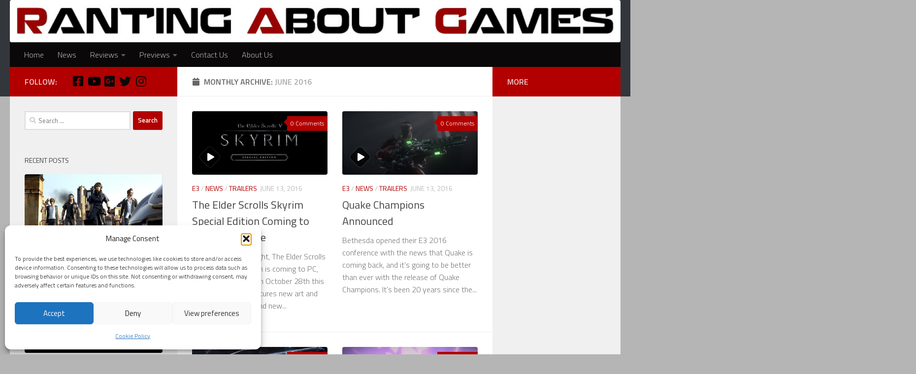

--- FILE ---
content_type: text/html; charset=UTF-8
request_url: http://www.rantingaboutgames.com/blog/2016/06/
body_size: 17961
content:
<!DOCTYPE html>
<html class="no-js" lang="en-US" prefix="og: http://ogp.me/ns#">
<head>
  <meta charset="UTF-8">
  <meta name="viewport" content="width=device-width, initial-scale=1.0">
  <link rel="profile" href="https://gmpg.org/xfn/11" />
  <link rel="pingback" href="http://www.rantingaboutgames.com/xmlrpc.php">

  <meta name='robots' content='noindex, follow' />
	<style>img:is([sizes="auto" i], [sizes^="auto," i]) { contain-intrinsic-size: 3000px 1500px }</style>
	<script>document.documentElement.className = document.documentElement.className.replace("no-js","js");</script>

	<!-- This site is optimized with the Yoast SEO plugin v26.8 - https://yoast.com/product/yoast-seo-wordpress/ -->
	<title>June 2016 - Ranting About Games</title>
	<meta property="og:locale" content="en_US" />
	<meta property="og:type" content="website" />
	<meta property="og:title" content="June 2016 - Ranting About Games" />
	<meta property="og:url" content="http://www.rantingaboutgames.com/blog/2016/06/" />
	<meta property="og:site_name" content="Ranting About Games" />
	<meta property="og:image" content="http://www.rantingaboutgames.com/wp-content/uploads/2015/03/post-logo.png" />
	<meta property="og:image:width" content="1080" />
	<meta property="og:image:height" content="608" />
	<meta property="og:image:type" content="image/png" />
	<script type="application/ld+json" class="yoast-schema-graph">{"@context":"https://schema.org","@graph":[{"@type":"CollectionPage","@id":"http://www.rantingaboutgames.com/blog/2016/06/","url":"http://www.rantingaboutgames.com/blog/2016/06/","name":"June 2016 - Ranting About Games","isPartOf":{"@id":"https://www.rantingaboutgames.com/#website"},"primaryImageOfPage":{"@id":"http://www.rantingaboutgames.com/blog/2016/06/#primaryimage"},"image":{"@id":"http://www.rantingaboutgames.com/blog/2016/06/#primaryimage"},"thumbnailUrl":"http://www.rantingaboutgames.com/wp-content/uploads/2016/06/Skyrim-Special-Edition.jpg","breadcrumb":{"@id":"http://www.rantingaboutgames.com/blog/2016/06/#breadcrumb"},"inLanguage":"en-US"},{"@type":"ImageObject","inLanguage":"en-US","@id":"http://www.rantingaboutgames.com/blog/2016/06/#primaryimage","url":"http://www.rantingaboutgames.com/wp-content/uploads/2016/06/Skyrim-Special-Edition.jpg","contentUrl":"http://www.rantingaboutgames.com/wp-content/uploads/2016/06/Skyrim-Special-Edition.jpg","width":1013,"height":401,"caption":"Skyrim Special edition"},{"@type":"BreadcrumbList","@id":"http://www.rantingaboutgames.com/blog/2016/06/#breadcrumb","itemListElement":[{"@type":"ListItem","position":1,"name":"Home","item":"https://www.rantingaboutgames.com/"},{"@type":"ListItem","position":2,"name":"Archives for June 2016"}]},{"@type":"WebSite","@id":"https://www.rantingaboutgames.com/#website","url":"https://www.rantingaboutgames.com/","name":"Ranting About Games","description":"Hello and welcome to Ranting About Games, a new Irish site dedicated to the latest news and reviews of all things gaming.","publisher":{"@id":"https://www.rantingaboutgames.com/#organization"},"potentialAction":[{"@type":"SearchAction","target":{"@type":"EntryPoint","urlTemplate":"https://www.rantingaboutgames.com/?s={search_term_string}"},"query-input":{"@type":"PropertyValueSpecification","valueRequired":true,"valueName":"search_term_string"}}],"inLanguage":"en-US"},{"@type":"Organization","@id":"https://www.rantingaboutgames.com/#organization","name":"Ranting About Games","url":"https://www.rantingaboutgames.com/","logo":{"@type":"ImageObject","inLanguage":"en-US","@id":"https://www.rantingaboutgames.com/#/schema/logo/image/","url":"http://www.rantingaboutgames.com/wp-content/uploads/2015/03/cropped-RAG_MAIN-_LOGO-21.jpg","contentUrl":"http://www.rantingaboutgames.com/wp-content/uploads/2015/03/cropped-RAG_MAIN-_LOGO-21.jpg","width":1000,"height":69,"caption":"Ranting About Games"},"image":{"@id":"https://www.rantingaboutgames.com/#/schema/logo/image/"},"sameAs":["https://www.facebook.com/RantingAboutGames"]}]}</script>
	<!-- / Yoast SEO plugin. -->


<link rel="alternate" type="application/rss+xml" title="Ranting About Games &raquo; Feed" href="http://www.rantingaboutgames.com/feed/" />
<link rel="alternate" type="application/rss+xml" title="Ranting About Games &raquo; Comments Feed" href="http://www.rantingaboutgames.com/comments/feed/" />
<link id="hu-user-gfont" href="//fonts.googleapis.com/css?family=Titillium+Web:400,400italic,300italic,300,600&subset=latin,latin-ext" rel="stylesheet" type="text/css"><script>
window._wpemojiSettings = {"baseUrl":"https:\/\/s.w.org\/images\/core\/emoji\/16.0.1\/72x72\/","ext":".png","svgUrl":"https:\/\/s.w.org\/images\/core\/emoji\/16.0.1\/svg\/","svgExt":".svg","source":{"concatemoji":"http:\/\/www.rantingaboutgames.com\/wp-includes\/js\/wp-emoji-release.min.js?ver=6.8.3"}};
/*! This file is auto-generated */
!function(s,n){var o,i,e;function c(e){try{var t={supportTests:e,timestamp:(new Date).valueOf()};sessionStorage.setItem(o,JSON.stringify(t))}catch(e){}}function p(e,t,n){e.clearRect(0,0,e.canvas.width,e.canvas.height),e.fillText(t,0,0);var t=new Uint32Array(e.getImageData(0,0,e.canvas.width,e.canvas.height).data),a=(e.clearRect(0,0,e.canvas.width,e.canvas.height),e.fillText(n,0,0),new Uint32Array(e.getImageData(0,0,e.canvas.width,e.canvas.height).data));return t.every(function(e,t){return e===a[t]})}function u(e,t){e.clearRect(0,0,e.canvas.width,e.canvas.height),e.fillText(t,0,0);for(var n=e.getImageData(16,16,1,1),a=0;a<n.data.length;a++)if(0!==n.data[a])return!1;return!0}function f(e,t,n,a){switch(t){case"flag":return n(e,"\ud83c\udff3\ufe0f\u200d\u26a7\ufe0f","\ud83c\udff3\ufe0f\u200b\u26a7\ufe0f")?!1:!n(e,"\ud83c\udde8\ud83c\uddf6","\ud83c\udde8\u200b\ud83c\uddf6")&&!n(e,"\ud83c\udff4\udb40\udc67\udb40\udc62\udb40\udc65\udb40\udc6e\udb40\udc67\udb40\udc7f","\ud83c\udff4\u200b\udb40\udc67\u200b\udb40\udc62\u200b\udb40\udc65\u200b\udb40\udc6e\u200b\udb40\udc67\u200b\udb40\udc7f");case"emoji":return!a(e,"\ud83e\udedf")}return!1}function g(e,t,n,a){var r="undefined"!=typeof WorkerGlobalScope&&self instanceof WorkerGlobalScope?new OffscreenCanvas(300,150):s.createElement("canvas"),o=r.getContext("2d",{willReadFrequently:!0}),i=(o.textBaseline="top",o.font="600 32px Arial",{});return e.forEach(function(e){i[e]=t(o,e,n,a)}),i}function t(e){var t=s.createElement("script");t.src=e,t.defer=!0,s.head.appendChild(t)}"undefined"!=typeof Promise&&(o="wpEmojiSettingsSupports",i=["flag","emoji"],n.supports={everything:!0,everythingExceptFlag:!0},e=new Promise(function(e){s.addEventListener("DOMContentLoaded",e,{once:!0})}),new Promise(function(t){var n=function(){try{var e=JSON.parse(sessionStorage.getItem(o));if("object"==typeof e&&"number"==typeof e.timestamp&&(new Date).valueOf()<e.timestamp+604800&&"object"==typeof e.supportTests)return e.supportTests}catch(e){}return null}();if(!n){if("undefined"!=typeof Worker&&"undefined"!=typeof OffscreenCanvas&&"undefined"!=typeof URL&&URL.createObjectURL&&"undefined"!=typeof Blob)try{var e="postMessage("+g.toString()+"("+[JSON.stringify(i),f.toString(),p.toString(),u.toString()].join(",")+"));",a=new Blob([e],{type:"text/javascript"}),r=new Worker(URL.createObjectURL(a),{name:"wpTestEmojiSupports"});return void(r.onmessage=function(e){c(n=e.data),r.terminate(),t(n)})}catch(e){}c(n=g(i,f,p,u))}t(n)}).then(function(e){for(var t in e)n.supports[t]=e[t],n.supports.everything=n.supports.everything&&n.supports[t],"flag"!==t&&(n.supports.everythingExceptFlag=n.supports.everythingExceptFlag&&n.supports[t]);n.supports.everythingExceptFlag=n.supports.everythingExceptFlag&&!n.supports.flag,n.DOMReady=!1,n.readyCallback=function(){n.DOMReady=!0}}).then(function(){return e}).then(function(){var e;n.supports.everything||(n.readyCallback(),(e=n.source||{}).concatemoji?t(e.concatemoji):e.wpemoji&&e.twemoji&&(t(e.twemoji),t(e.wpemoji)))}))}((window,document),window._wpemojiSettings);
</script>
<link rel='stylesheet' id='dashicons-css' href='http://www.rantingaboutgames.com/wp-includes/css/dashicons.min.css?ver=6.8.3' media='all' />
<link rel='stylesheet' id='post-views-counter-frontend-css' href='http://www.rantingaboutgames.com/wp-content/plugins/post-views-counter/css/frontend.css?ver=1.7.2' media='all' />
<style id='wp-emoji-styles-inline-css'>

	img.wp-smiley, img.emoji {
		display: inline !important;
		border: none !important;
		box-shadow: none !important;
		height: 1em !important;
		width: 1em !important;
		margin: 0 0.07em !important;
		vertical-align: -0.1em !important;
		background: none !important;
		padding: 0 !important;
	}
</style>
<link rel='stylesheet' id='wp-block-library-css' href='http://www.rantingaboutgames.com/wp-includes/css/dist/block-library/style.min.css?ver=6.8.3' media='all' />
<style id='classic-theme-styles-inline-css'>
/*! This file is auto-generated */
.wp-block-button__link{color:#fff;background-color:#32373c;border-radius:9999px;box-shadow:none;text-decoration:none;padding:calc(.667em + 2px) calc(1.333em + 2px);font-size:1.125em}.wp-block-file__button{background:#32373c;color:#fff;text-decoration:none}
</style>
<style id='global-styles-inline-css'>
:root{--wp--preset--aspect-ratio--square: 1;--wp--preset--aspect-ratio--4-3: 4/3;--wp--preset--aspect-ratio--3-4: 3/4;--wp--preset--aspect-ratio--3-2: 3/2;--wp--preset--aspect-ratio--2-3: 2/3;--wp--preset--aspect-ratio--16-9: 16/9;--wp--preset--aspect-ratio--9-16: 9/16;--wp--preset--color--black: #000000;--wp--preset--color--cyan-bluish-gray: #abb8c3;--wp--preset--color--white: #ffffff;--wp--preset--color--pale-pink: #f78da7;--wp--preset--color--vivid-red: #cf2e2e;--wp--preset--color--luminous-vivid-orange: #ff6900;--wp--preset--color--luminous-vivid-amber: #fcb900;--wp--preset--color--light-green-cyan: #7bdcb5;--wp--preset--color--vivid-green-cyan: #00d084;--wp--preset--color--pale-cyan-blue: #8ed1fc;--wp--preset--color--vivid-cyan-blue: #0693e3;--wp--preset--color--vivid-purple: #9b51e0;--wp--preset--gradient--vivid-cyan-blue-to-vivid-purple: linear-gradient(135deg,rgba(6,147,227,1) 0%,rgb(155,81,224) 100%);--wp--preset--gradient--light-green-cyan-to-vivid-green-cyan: linear-gradient(135deg,rgb(122,220,180) 0%,rgb(0,208,130) 100%);--wp--preset--gradient--luminous-vivid-amber-to-luminous-vivid-orange: linear-gradient(135deg,rgba(252,185,0,1) 0%,rgba(255,105,0,1) 100%);--wp--preset--gradient--luminous-vivid-orange-to-vivid-red: linear-gradient(135deg,rgba(255,105,0,1) 0%,rgb(207,46,46) 100%);--wp--preset--gradient--very-light-gray-to-cyan-bluish-gray: linear-gradient(135deg,rgb(238,238,238) 0%,rgb(169,184,195) 100%);--wp--preset--gradient--cool-to-warm-spectrum: linear-gradient(135deg,rgb(74,234,220) 0%,rgb(151,120,209) 20%,rgb(207,42,186) 40%,rgb(238,44,130) 60%,rgb(251,105,98) 80%,rgb(254,248,76) 100%);--wp--preset--gradient--blush-light-purple: linear-gradient(135deg,rgb(255,206,236) 0%,rgb(152,150,240) 100%);--wp--preset--gradient--blush-bordeaux: linear-gradient(135deg,rgb(254,205,165) 0%,rgb(254,45,45) 50%,rgb(107,0,62) 100%);--wp--preset--gradient--luminous-dusk: linear-gradient(135deg,rgb(255,203,112) 0%,rgb(199,81,192) 50%,rgb(65,88,208) 100%);--wp--preset--gradient--pale-ocean: linear-gradient(135deg,rgb(255,245,203) 0%,rgb(182,227,212) 50%,rgb(51,167,181) 100%);--wp--preset--gradient--electric-grass: linear-gradient(135deg,rgb(202,248,128) 0%,rgb(113,206,126) 100%);--wp--preset--gradient--midnight: linear-gradient(135deg,rgb(2,3,129) 0%,rgb(40,116,252) 100%);--wp--preset--font-size--small: 13px;--wp--preset--font-size--medium: 20px;--wp--preset--font-size--large: 36px;--wp--preset--font-size--x-large: 42px;--wp--preset--spacing--20: 0.44rem;--wp--preset--spacing--30: 0.67rem;--wp--preset--spacing--40: 1rem;--wp--preset--spacing--50: 1.5rem;--wp--preset--spacing--60: 2.25rem;--wp--preset--spacing--70: 3.38rem;--wp--preset--spacing--80: 5.06rem;--wp--preset--shadow--natural: 6px 6px 9px rgba(0, 0, 0, 0.2);--wp--preset--shadow--deep: 12px 12px 50px rgba(0, 0, 0, 0.4);--wp--preset--shadow--sharp: 6px 6px 0px rgba(0, 0, 0, 0.2);--wp--preset--shadow--outlined: 6px 6px 0px -3px rgba(255, 255, 255, 1), 6px 6px rgba(0, 0, 0, 1);--wp--preset--shadow--crisp: 6px 6px 0px rgba(0, 0, 0, 1);}:where(.is-layout-flex){gap: 0.5em;}:where(.is-layout-grid){gap: 0.5em;}body .is-layout-flex{display: flex;}.is-layout-flex{flex-wrap: wrap;align-items: center;}.is-layout-flex > :is(*, div){margin: 0;}body .is-layout-grid{display: grid;}.is-layout-grid > :is(*, div){margin: 0;}:where(.wp-block-columns.is-layout-flex){gap: 2em;}:where(.wp-block-columns.is-layout-grid){gap: 2em;}:where(.wp-block-post-template.is-layout-flex){gap: 1.25em;}:where(.wp-block-post-template.is-layout-grid){gap: 1.25em;}.has-black-color{color: var(--wp--preset--color--black) !important;}.has-cyan-bluish-gray-color{color: var(--wp--preset--color--cyan-bluish-gray) !important;}.has-white-color{color: var(--wp--preset--color--white) !important;}.has-pale-pink-color{color: var(--wp--preset--color--pale-pink) !important;}.has-vivid-red-color{color: var(--wp--preset--color--vivid-red) !important;}.has-luminous-vivid-orange-color{color: var(--wp--preset--color--luminous-vivid-orange) !important;}.has-luminous-vivid-amber-color{color: var(--wp--preset--color--luminous-vivid-amber) !important;}.has-light-green-cyan-color{color: var(--wp--preset--color--light-green-cyan) !important;}.has-vivid-green-cyan-color{color: var(--wp--preset--color--vivid-green-cyan) !important;}.has-pale-cyan-blue-color{color: var(--wp--preset--color--pale-cyan-blue) !important;}.has-vivid-cyan-blue-color{color: var(--wp--preset--color--vivid-cyan-blue) !important;}.has-vivid-purple-color{color: var(--wp--preset--color--vivid-purple) !important;}.has-black-background-color{background-color: var(--wp--preset--color--black) !important;}.has-cyan-bluish-gray-background-color{background-color: var(--wp--preset--color--cyan-bluish-gray) !important;}.has-white-background-color{background-color: var(--wp--preset--color--white) !important;}.has-pale-pink-background-color{background-color: var(--wp--preset--color--pale-pink) !important;}.has-vivid-red-background-color{background-color: var(--wp--preset--color--vivid-red) !important;}.has-luminous-vivid-orange-background-color{background-color: var(--wp--preset--color--luminous-vivid-orange) !important;}.has-luminous-vivid-amber-background-color{background-color: var(--wp--preset--color--luminous-vivid-amber) !important;}.has-light-green-cyan-background-color{background-color: var(--wp--preset--color--light-green-cyan) !important;}.has-vivid-green-cyan-background-color{background-color: var(--wp--preset--color--vivid-green-cyan) !important;}.has-pale-cyan-blue-background-color{background-color: var(--wp--preset--color--pale-cyan-blue) !important;}.has-vivid-cyan-blue-background-color{background-color: var(--wp--preset--color--vivid-cyan-blue) !important;}.has-vivid-purple-background-color{background-color: var(--wp--preset--color--vivid-purple) !important;}.has-black-border-color{border-color: var(--wp--preset--color--black) !important;}.has-cyan-bluish-gray-border-color{border-color: var(--wp--preset--color--cyan-bluish-gray) !important;}.has-white-border-color{border-color: var(--wp--preset--color--white) !important;}.has-pale-pink-border-color{border-color: var(--wp--preset--color--pale-pink) !important;}.has-vivid-red-border-color{border-color: var(--wp--preset--color--vivid-red) !important;}.has-luminous-vivid-orange-border-color{border-color: var(--wp--preset--color--luminous-vivid-orange) !important;}.has-luminous-vivid-amber-border-color{border-color: var(--wp--preset--color--luminous-vivid-amber) !important;}.has-light-green-cyan-border-color{border-color: var(--wp--preset--color--light-green-cyan) !important;}.has-vivid-green-cyan-border-color{border-color: var(--wp--preset--color--vivid-green-cyan) !important;}.has-pale-cyan-blue-border-color{border-color: var(--wp--preset--color--pale-cyan-blue) !important;}.has-vivid-cyan-blue-border-color{border-color: var(--wp--preset--color--vivid-cyan-blue) !important;}.has-vivid-purple-border-color{border-color: var(--wp--preset--color--vivid-purple) !important;}.has-vivid-cyan-blue-to-vivid-purple-gradient-background{background: var(--wp--preset--gradient--vivid-cyan-blue-to-vivid-purple) !important;}.has-light-green-cyan-to-vivid-green-cyan-gradient-background{background: var(--wp--preset--gradient--light-green-cyan-to-vivid-green-cyan) !important;}.has-luminous-vivid-amber-to-luminous-vivid-orange-gradient-background{background: var(--wp--preset--gradient--luminous-vivid-amber-to-luminous-vivid-orange) !important;}.has-luminous-vivid-orange-to-vivid-red-gradient-background{background: var(--wp--preset--gradient--luminous-vivid-orange-to-vivid-red) !important;}.has-very-light-gray-to-cyan-bluish-gray-gradient-background{background: var(--wp--preset--gradient--very-light-gray-to-cyan-bluish-gray) !important;}.has-cool-to-warm-spectrum-gradient-background{background: var(--wp--preset--gradient--cool-to-warm-spectrum) !important;}.has-blush-light-purple-gradient-background{background: var(--wp--preset--gradient--blush-light-purple) !important;}.has-blush-bordeaux-gradient-background{background: var(--wp--preset--gradient--blush-bordeaux) !important;}.has-luminous-dusk-gradient-background{background: var(--wp--preset--gradient--luminous-dusk) !important;}.has-pale-ocean-gradient-background{background: var(--wp--preset--gradient--pale-ocean) !important;}.has-electric-grass-gradient-background{background: var(--wp--preset--gradient--electric-grass) !important;}.has-midnight-gradient-background{background: var(--wp--preset--gradient--midnight) !important;}.has-small-font-size{font-size: var(--wp--preset--font-size--small) !important;}.has-medium-font-size{font-size: var(--wp--preset--font-size--medium) !important;}.has-large-font-size{font-size: var(--wp--preset--font-size--large) !important;}.has-x-large-font-size{font-size: var(--wp--preset--font-size--x-large) !important;}
:where(.wp-block-post-template.is-layout-flex){gap: 1.25em;}:where(.wp-block-post-template.is-layout-grid){gap: 1.25em;}
:where(.wp-block-columns.is-layout-flex){gap: 2em;}:where(.wp-block-columns.is-layout-grid){gap: 2em;}
:root :where(.wp-block-pullquote){font-size: 1.5em;line-height: 1.6;}
</style>
<link rel='stylesheet' id='contact-form-7-css' href='http://www.rantingaboutgames.com/wp-content/plugins/contact-form-7/includes/css/styles.css?ver=6.1.4' media='all' />
<link rel='stylesheet' id='wp-polls-css' href='http://www.rantingaboutgames.com/wp-content/plugins/wp-polls/polls-css.css?ver=2.77.3' media='all' />
<style id='wp-polls-inline-css'>
.wp-polls .pollbar {
	margin: 1px;
	font-size: 6px;
	line-height: 8px;
	height: 8px;
	background-image: url('http://www.rantingaboutgames.com/wp-content/plugins/wp-polls/images/default/pollbg.gif');
	border: 1px solid #c8c8c8;
}

</style>
<link rel='stylesheet' id='wpProQuiz_front_style-css' href='http://www.rantingaboutgames.com/wp-content/plugins/wp-pro-quiz/css/wpProQuiz_front.min.css?ver=0.37' media='all' />
<link rel='stylesheet' id='cmplz-general-css' href='http://www.rantingaboutgames.com/wp-content/plugins/complianz-gdpr/assets/css/cookieblocker.min.css?ver=1766021593' media='all' />
<link rel='stylesheet' id='hueman-main-style-css' href='http://www.rantingaboutgames.com/wp-content/themes/hueman/assets/front/css/main.min.css?ver=3.7.27' media='all' />
<style id='hueman-main-style-inline-css'>
body { font-family:'Titillium Web', Arial, sans-serif;font-size:1.00rem }@media only screen and (min-width: 720px) {
        .nav > li { font-size:1.00rem; }
      }::selection { background-color: #b20000; }
::-moz-selection { background-color: #b20000; }a,a>span.hu-external::after,.themeform label .required,#flexslider-featured .flex-direction-nav .flex-next:hover,#flexslider-featured .flex-direction-nav .flex-prev:hover,.post-hover:hover .post-title a,.post-title a:hover,.sidebar.s1 .post-nav li a:hover i,.content .post-nav li a:hover i,.post-related a:hover,.sidebar.s1 .widget_rss ul li a,#footer .widget_rss ul li a,.sidebar.s1 .widget_calendar a,#footer .widget_calendar a,.sidebar.s1 .alx-tab .tab-item-category a,.sidebar.s1 .alx-posts .post-item-category a,.sidebar.s1 .alx-tab li:hover .tab-item-title a,.sidebar.s1 .alx-tab li:hover .tab-item-comment a,.sidebar.s1 .alx-posts li:hover .post-item-title a,#footer .alx-tab .tab-item-category a,#footer .alx-posts .post-item-category a,#footer .alx-tab li:hover .tab-item-title a,#footer .alx-tab li:hover .tab-item-comment a,#footer .alx-posts li:hover .post-item-title a,.comment-tabs li.active a,.comment-awaiting-moderation,.child-menu a:hover,.child-menu .current_page_item > a,.wp-pagenavi a{ color: #b20000; }input[type="submit"],.themeform button[type="submit"],.sidebar.s1 .sidebar-top,.sidebar.s1 .sidebar-toggle,#flexslider-featured .flex-control-nav li a.flex-active,.post-tags a:hover,.sidebar.s1 .widget_calendar caption,#footer .widget_calendar caption,.author-bio .bio-avatar:after,.commentlist li.bypostauthor > .comment-body:after,.commentlist li.comment-author-admin > .comment-body:after{ background-color: #b20000; }.post-format .format-container { border-color: #b20000; }.sidebar.s1 .alx-tabs-nav li.active a,#footer .alx-tabs-nav li.active a,.comment-tabs li.active a,.wp-pagenavi a:hover,.wp-pagenavi a:active,.wp-pagenavi span.current{ border-bottom-color: #b20000!important; }.sidebar.s2 .post-nav li a:hover i,
.sidebar.s2 .widget_rss ul li a,
.sidebar.s2 .widget_calendar a,
.sidebar.s2 .alx-tab .tab-item-category a,
.sidebar.s2 .alx-posts .post-item-category a,
.sidebar.s2 .alx-tab li:hover .tab-item-title a,
.sidebar.s2 .alx-tab li:hover .tab-item-comment a,
.sidebar.s2 .alx-posts li:hover .post-item-title a { color: #b20000; }
.sidebar.s2 .sidebar-top,.sidebar.s2 .sidebar-toggle,.post-comments,.jp-play-bar,.jp-volume-bar-value,.sidebar.s2 .widget_calendar caption{ background-color: #b20000; }.sidebar.s2 .alx-tabs-nav li.active a { border-bottom-color: #b20000; }
.post-comments::before { border-right-color: #b20000; }
      .search-expand,
              #nav-topbar.nav-container { background-color: #26272b}@media only screen and (min-width: 720px) {
                #nav-topbar .nav ul { background-color: #26272b; }
              }.is-scrolled #header .nav-container.desktop-sticky,
              .is-scrolled #header .search-expand { background-color: #26272b; background-color: rgba(38,39,43,0.90) }.is-scrolled .topbar-transparent #nav-topbar.desktop-sticky .nav ul { background-color: #26272b; background-color: rgba(38,39,43,0.95) }#header { background-color: #33363b; }
@media only screen and (min-width: 720px) {
  #nav-header .nav ul { background-color: #33363b; }
}
        .is-scrolled #header #nav-mobile { background-color: #454e5c; background-color: rgba(69,78,92,0.90) }#nav-header.nav-container, #main-header-search .search-expand { background-color: #0a0808; }
@media only screen and (min-width: 720px) {
  #nav-header .nav ul { background-color: #0a0808; }
}
        img { -webkit-border-radius: 4px; border-radius: 4px; }body { background-color: #b5b5b5; }
</style>
<link rel='stylesheet' id='hueman-font-awesome-css' href='http://www.rantingaboutgames.com/wp-content/themes/hueman/assets/front/css/font-awesome.min.css?ver=3.7.27' media='all' />
<link rel='stylesheet' id='arpw-style-css' href='http://www.rantingaboutgames.com/wp-content/plugins/advanced-random-posts-widget/assets/css/arpw-frontend.css?ver=6.8.3' media='all' />
<script src="http://www.rantingaboutgames.com/wp-includes/js/jquery/jquery.min.js?ver=3.7.1" id="jquery-core-js"></script>
<script src="http://www.rantingaboutgames.com/wp-includes/js/jquery/jquery-migrate.min.js?ver=3.4.1" id="jquery-migrate-js"></script>
<link rel="https://api.w.org/" href="http://www.rantingaboutgames.com/wp-json/" /><link rel="EditURI" type="application/rsd+xml" title="RSD" href="http://www.rantingaboutgames.com/xmlrpc.php?rsd" />
<meta name="generator" content="WordPress 6.8.3" />
<meta property="og:title" name="og:title" content="Video" />
<meta property="og:type" name="og:type" content="website" />
<meta property="og:image" name="og:image" content="Array" />
<meta property="og:description" name="og:description" content="Hello and welcome to Ranting About Games, a new Irish site dedicated to the latest news and reviews of all things gaming." />
<meta property="og:locale" name="og:locale" content="en_US" />
<meta property="og:site_name" name="og:site_name" content="Ranting About Games" />
<meta property="twitter:card" name="twitter:card" content="summary" />
			<style>.cmplz-hidden {
					display: none !important;
				}</style>    <link rel="preload" as="font" type="font/woff2" href="http://www.rantingaboutgames.com/wp-content/themes/hueman/assets/front/webfonts/fa-brands-400.woff2?v=5.15.2" crossorigin="anonymous"/>
    <link rel="preload" as="font" type="font/woff2" href="http://www.rantingaboutgames.com/wp-content/themes/hueman/assets/front/webfonts/fa-regular-400.woff2?v=5.15.2" crossorigin="anonymous"/>
    <link rel="preload" as="font" type="font/woff2" href="http://www.rantingaboutgames.com/wp-content/themes/hueman/assets/front/webfonts/fa-solid-900.woff2?v=5.15.2" crossorigin="anonymous"/>
  <!--[if lt IE 9]>
<script src="http://www.rantingaboutgames.com/wp-content/themes/hueman/assets/front/js/ie/html5shiv-printshiv.min.js"></script>
<script src="http://www.rantingaboutgames.com/wp-content/themes/hueman/assets/front/js/ie/selectivizr.js"></script>
<![endif]-->
<meta name="twitter:widgets:csp" content="on"><meta name="twitter:widgets:link-color" content="#000000"><meta name="twitter:widgets:border-color" content="#000000"><meta name="twitter:partner" content="tfwp">
<meta name="twitter:card" content="summary"><meta name="twitter:title" content="Month: June 2016">
</head>

<body data-cmplz=1 class="archive date wp-custom-logo wp-embed-responsive wp-theme-hueman do-etfw col-3cm full-width header-desktop-sticky header-mobile-sticky hueman-3-7-27 chrome">
<div id="wrapper">
  <a class="screen-reader-text skip-link" href="#content">Skip to content</a>
  
  <header id="header" class="top-menu-mobile-on one-mobile-menu top_menu header-ads-desktop  topbar-transparent has-header-img">
        <nav class="nav-container group mobile-menu mobile-sticky no-menu-assigned" id="nav-mobile" data-menu-id="header-1">
  <div class="mobile-title-logo-in-header"><p class="site-title">                  <a class="custom-logo-link" href="http://www.rantingaboutgames.com/" rel="home" title="Ranting About Games | Home page"><img src="http://www.rantingaboutgames.com/wp-content/uploads/2015/03/cropped-RAG_MAIN-_LOGO-21.jpg" alt="Ranting About Games" width="1000" height="69"/></a>                </p></div>
        
                    <!-- <div class="ham__navbar-toggler collapsed" aria-expanded="false">
          <div class="ham__navbar-span-wrapper">
            <span class="ham-toggler-menu__span"></span>
          </div>
        </div> -->
        <button class="ham__navbar-toggler-two collapsed" title="Menu" aria-expanded="false">
          <span class="ham__navbar-span-wrapper">
            <span class="line line-1"></span>
            <span class="line line-2"></span>
            <span class="line line-3"></span>
          </span>
        </button>
            
      <div class="nav-text"></div>
      <div class="nav-wrap container">
                  <ul class="nav container-inner group mobile-search">
                            <li>
                  <form role="search" method="get" class="search-form" action="http://www.rantingaboutgames.com/">
				<label>
					<span class="screen-reader-text">Search for:</span>
					<input type="search" class="search-field" placeholder="Search &hellip;" value="" name="s" />
				</label>
				<input type="submit" class="search-submit" value="Search" />
			</form>                </li>
                      </ul>
                <ul id="menu-menu-2" class="nav container-inner group"><li id="menu-item-40" class="menu-item menu-item-type-custom menu-item-object-custom menu-item-home menu-item-40"><a href="http://www.rantingaboutgames.com">Home</a></li>
<li id="menu-item-71" class="menu-item menu-item-type-taxonomy menu-item-object-category menu-item-71"><a href="http://www.rantingaboutgames.com/blog/category/news/">News</a></li>
<li id="menu-item-42" class="menu-item menu-item-type-taxonomy menu-item-object-category menu-item-has-children menu-item-42"><a href="http://www.rantingaboutgames.com/blog/category/reviews/">Reviews</a>
<ul class="sub-menu">
	<li id="menu-item-262" class="menu-item menu-item-type-taxonomy menu-item-object-category menu-item-262"><a href="http://www.rantingaboutgames.com/blog/category/reviews/">Reviews</a></li>
	<li id="menu-item-43" class="menu-item menu-item-type-taxonomy menu-item-object-category menu-item-43"><a href="http://www.rantingaboutgames.com/blog/category/reviews/retro-rant/">Retro Rant</a></li>
	<li id="menu-item-381" class="menu-item menu-item-type-taxonomy menu-item-object-category menu-item-381"><a href="http://www.rantingaboutgames.com/blog/category/ps-monthly-pick/">PS+ Monthly Pick</a></li>
	<li id="menu-item-1301" class="menu-item menu-item-type-taxonomy menu-item-object-category menu-item-1301"><a href="http://www.rantingaboutgames.com/blog/category/reviews/top-10/">Top 10</a></li>
</ul>
</li>
<li id="menu-item-41" class="menu-item menu-item-type-taxonomy menu-item-object-category menu-item-has-children menu-item-41"><a href="http://www.rantingaboutgames.com/blog/category/previews/">Previews</a>
<ul class="sub-menu">
	<li id="menu-item-263" class="menu-item menu-item-type-taxonomy menu-item-object-category menu-item-263"><a href="http://www.rantingaboutgames.com/blog/category/previews/">Previews</a></li>
	<li id="menu-item-106" class="menu-item menu-item-type-taxonomy menu-item-object-category menu-item-106"><a href="http://www.rantingaboutgames.com/blog/category/trailers/">Trailers</a></li>
</ul>
</li>
<li id="menu-item-237" class="menu-item menu-item-type-post_type menu-item-object-page menu-item-237"><a href="http://www.rantingaboutgames.com/contact-us/">Contact Us</a></li>
<li id="menu-item-39" class="menu-item menu-item-type-post_type menu-item-object-page menu-item-39"><a href="http://www.rantingaboutgames.com/about-us/">About Us</a></li>
</ul>      </div>
</nav><!--/#nav-topbar-->  
  
  <div class="container group">
        <div class="container-inner">

                <div id="header-image-wrap">
              <div class="group hu-pad central-header-zone">
                                                  </div>

              <a href="http://www.rantingaboutgames.com/" rel="home"><img src="http://www.rantingaboutgames.com/wp-content/uploads/2015/03/RAG_MAIN-_LOGO-21.jpg" width="1380" height="280" alt="" class="new-site-image" decoding="async" fetchpriority="high" /></a>          </div>
      
                <nav class="nav-container group desktop-menu " id="nav-header" data-menu-id="header-2">
    <div class="nav-text"><!-- put your mobile menu text here --></div>

  <div class="nav-wrap container">
        <ul id="menu-menu-3" class="nav container-inner group"><li class="menu-item menu-item-type-custom menu-item-object-custom menu-item-home menu-item-40"><a href="http://www.rantingaboutgames.com">Home</a></li>
<li class="menu-item menu-item-type-taxonomy menu-item-object-category menu-item-71"><a href="http://www.rantingaboutgames.com/blog/category/news/">News</a></li>
<li class="menu-item menu-item-type-taxonomy menu-item-object-category menu-item-has-children menu-item-42"><a href="http://www.rantingaboutgames.com/blog/category/reviews/">Reviews</a>
<ul class="sub-menu">
	<li class="menu-item menu-item-type-taxonomy menu-item-object-category menu-item-262"><a href="http://www.rantingaboutgames.com/blog/category/reviews/">Reviews</a></li>
	<li class="menu-item menu-item-type-taxonomy menu-item-object-category menu-item-43"><a href="http://www.rantingaboutgames.com/blog/category/reviews/retro-rant/">Retro Rant</a></li>
	<li class="menu-item menu-item-type-taxonomy menu-item-object-category menu-item-381"><a href="http://www.rantingaboutgames.com/blog/category/ps-monthly-pick/">PS+ Monthly Pick</a></li>
	<li class="menu-item menu-item-type-taxonomy menu-item-object-category menu-item-1301"><a href="http://www.rantingaboutgames.com/blog/category/reviews/top-10/">Top 10</a></li>
</ul>
</li>
<li class="menu-item menu-item-type-taxonomy menu-item-object-category menu-item-has-children menu-item-41"><a href="http://www.rantingaboutgames.com/blog/category/previews/">Previews</a>
<ul class="sub-menu">
	<li class="menu-item menu-item-type-taxonomy menu-item-object-category menu-item-263"><a href="http://www.rantingaboutgames.com/blog/category/previews/">Previews</a></li>
	<li class="menu-item menu-item-type-taxonomy menu-item-object-category menu-item-106"><a href="http://www.rantingaboutgames.com/blog/category/trailers/">Trailers</a></li>
</ul>
</li>
<li class="menu-item menu-item-type-post_type menu-item-object-page menu-item-237"><a href="http://www.rantingaboutgames.com/contact-us/">Contact Us</a></li>
<li class="menu-item menu-item-type-post_type menu-item-object-page menu-item-39"><a href="http://www.rantingaboutgames.com/about-us/">About Us</a></li>
</ul>  </div>
</nav><!--/#nav-header-->      
    </div><!--/.container-inner-->
      </div><!--/.container-->

</header><!--/#header-->
  
  <div class="container" id="page">
    <div class="container-inner">
            <div class="main">
        <div class="main-inner group">
          
              <main class="content" id="content">
              <div class="page-title hu-pad group">
          	    		<h1><i class="fas fa-calendar"></i>Monthly Archive: <span>June 2016 </span></h1>
    	
    </div><!--/.page-title-->
          <div class="hu-pad group">
            
  <div id="grid-wrapper" class="post-list group">
    <div class="post-row">        <article id="post-2056" class="group grid-item post-2056 post type-post status-publish format-video has-post-thumbnail hentry category-e3 category-news category-trailers tag-bethesda tag-e3-2016 tag-pc tag-skyrim tag-the-elder-scrolls tag-the-elder-scrolls-skyrim-special-edition tag-xbox-one post_format-post-format-video">
	<div class="post-inner post-hover">
      		<div class="post-thumbnail">
  			<a href="http://www.rantingaboutgames.com/blog/2016/06/13/the-elder-scrolls-skyrim-special-edition-coming-to-ps4-xbox-one/">
            				<img width="720" height="340" src="http://www.rantingaboutgames.com/wp-content/uploads/2016/06/Skyrim-Special-Edition-720x340.jpg" class="attachment-thumb-large size-thumb-large wp-post-image" alt="Skyrim Special edition" decoding="async" srcset="http://www.rantingaboutgames.com/wp-content/uploads/2016/06/Skyrim-Special-Edition-720x340.jpg 720w, http://www.rantingaboutgames.com/wp-content/uploads/2016/06/Skyrim-Special-Edition-520x245.jpg 520w" sizes="(max-width: 720px) 100vw, 720px" />  				<span class="thumb-icon"><i class="fas fa-play"></i></span>  				  				  			</a>
  			  				<a class="post-comments" href="http://www.rantingaboutgames.com/blog/2016/06/13/the-elder-scrolls-skyrim-special-edition-coming-to-ps4-xbox-one/#respond"><i class="far fa-comments"></i><span class="dsq-postid" data-dsqidentifier="2056 http://www.rantingaboutgames.com/?p=2056">0</span></a>
  			  		</div><!--/.post-thumbnail-->
          		<div class="post-meta group">
          			  <p class="post-category"><a href="http://www.rantingaboutgames.com/blog/category/e3/" rel="category tag">E3</a> / <a href="http://www.rantingaboutgames.com/blog/category/news/" rel="category tag">News</a> / <a href="http://www.rantingaboutgames.com/blog/category/trailers/" rel="category tag">Trailers</a></p>
                  			  <p class="post-date">
  <time class="published updated" datetime="2016-06-13 03:50:00">June 13, 2016</time>
</p>

  <p class="post-byline" style="display:none">&nbsp;by    <span class="vcard author">
      <span class="fn"><a href="http://www.rantingaboutgames.com/blog/author/adminwp/" title="Posts by Andrew Brennan" rel="author">Andrew Brennan</a></span>
    </span> &middot; Published <span class="published">June 13, 2016</span>
      </p>
          		</div><!--/.post-meta-->
    		<h2 class="post-title entry-title">
			<a href="http://www.rantingaboutgames.com/blog/2016/06/13/the-elder-scrolls-skyrim-special-edition-coming-to-ps4-xbox-one/" rel="bookmark">The Elder Scrolls Skyrim Special Edition Coming to PS4 &#038; Xbox One</a>
		</h2><!--/.post-title-->

				<div class="entry excerpt entry-summary">
			<p>Yes, You read that right, The Elder Scrolls Skyrim Special Edition is coming to PC, PS4 and Xbox One on October 28th this year. This edition features new art and effects. Including brand new&#46;&#46;&#46;</p>
		</div><!--/.entry-->
		
	</div><!--/.post-inner-->
</article><!--/.post-->
            <article id="post-2055" class="group grid-item post-2055 post type-post status-publish format-video has-post-thumbnail hentry category-e3 category-news category-trailers tag-bethesda tag-e3-2016 tag-id-software tag-quake-champions post_format-post-format-video">
	<div class="post-inner post-hover">
      		<div class="post-thumbnail">
  			<a href="http://www.rantingaboutgames.com/blog/2016/06/13/quake-champions-announced/">
            				<img width="720" height="340" src="http://www.rantingaboutgames.com/wp-content/uploads/2016/06/Quake-Champions-Img-01-720x340.jpg" class="attachment-thumb-large size-thumb-large wp-post-image" alt="Quake Champions Img" decoding="async" srcset="http://www.rantingaboutgames.com/wp-content/uploads/2016/06/Quake-Champions-Img-01-720x340.jpg 720w, http://www.rantingaboutgames.com/wp-content/uploads/2016/06/Quake-Champions-Img-01-520x245.jpg 520w" sizes="(max-width: 720px) 100vw, 720px" />  				<span class="thumb-icon"><i class="fas fa-play"></i></span>  				  				  			</a>
  			  				<a class="post-comments" href="http://www.rantingaboutgames.com/blog/2016/06/13/quake-champions-announced/#respond"><i class="far fa-comments"></i><span class="dsq-postid" data-dsqidentifier="2055 http://www.rantingaboutgames.com/?p=2055">0</span></a>
  			  		</div><!--/.post-thumbnail-->
          		<div class="post-meta group">
          			  <p class="post-category"><a href="http://www.rantingaboutgames.com/blog/category/e3/" rel="category tag">E3</a> / <a href="http://www.rantingaboutgames.com/blog/category/news/" rel="category tag">News</a> / <a href="http://www.rantingaboutgames.com/blog/category/trailers/" rel="category tag">Trailers</a></p>
                  			  <p class="post-date">
  <time class="published updated" datetime="2016-06-13 03:32:59">June 13, 2016</time>
</p>

  <p class="post-byline" style="display:none">&nbsp;by    <span class="vcard author">
      <span class="fn"><a href="http://www.rantingaboutgames.com/blog/author/adminwp/" title="Posts by Andrew Brennan" rel="author">Andrew Brennan</a></span>
    </span> &middot; Published <span class="published">June 13, 2016</span>
      </p>
          		</div><!--/.post-meta-->
    		<h2 class="post-title entry-title">
			<a href="http://www.rantingaboutgames.com/blog/2016/06/13/quake-champions-announced/" rel="bookmark">Quake Champions Announced</a>
		</h2><!--/.post-title-->

				<div class="entry excerpt entry-summary">
			<p>Bethesda opened their E3 2016 conference with the news that Quake is coming back, and it&#8217;s going to be better than ever with the release of Quake Champions. It&#8217;s been 20 years since the&#46;&#46;&#46;</p>
		</div><!--/.entry-->
		
	</div><!--/.post-inner-->
</article><!--/.post-->
    </div><div class="post-row">        <article id="post-2049" class="group grid-item post-2049 post type-post status-publish format-video has-post-thumbnail hentry category-e3 category-news category-trailers tag-e3-2016 tag-ea-play tag-mass-effect tag-mass-effect-andromeda tag-pc tag-ps4 tag-xbox-one post_format-post-format-video">
	<div class="post-inner post-hover">
      		<div class="post-thumbnail">
  			<a href="http://www.rantingaboutgames.com/blog/2016/06/13/mass-effect-andromeda-ea-play-2016-trailer/">
            				<img width="720" height="340" src="http://www.rantingaboutgames.com/wp-content/uploads/2016/06/Mass-Effect-Andromeda-img-01-720x340.jpg" class="attachment-thumb-large size-thumb-large wp-post-image" alt="Mass Effect Andromeda" decoding="async" loading="lazy" srcset="http://www.rantingaboutgames.com/wp-content/uploads/2016/06/Mass-Effect-Andromeda-img-01-720x340.jpg 720w, http://www.rantingaboutgames.com/wp-content/uploads/2016/06/Mass-Effect-Andromeda-img-01-520x245.jpg 520w" sizes="auto, (max-width: 720px) 100vw, 720px" />  				<span class="thumb-icon"><i class="fas fa-play"></i></span>  				  				  			</a>
  			  				<a class="post-comments" href="http://www.rantingaboutgames.com/blog/2016/06/13/mass-effect-andromeda-ea-play-2016-trailer/#respond"><i class="far fa-comments"></i><span class="dsq-postid" data-dsqidentifier="2049 http://www.rantingaboutgames.com/?p=2049">0</span></a>
  			  		</div><!--/.post-thumbnail-->
          		<div class="post-meta group">
          			  <p class="post-category"><a href="http://www.rantingaboutgames.com/blog/category/e3/" rel="category tag">E3</a> / <a href="http://www.rantingaboutgames.com/blog/category/news/" rel="category tag">News</a> / <a href="http://www.rantingaboutgames.com/blog/category/trailers/" rel="category tag">Trailers</a></p>
                  			  <p class="post-date">
  <time class="published updated" datetime="2016-06-13 02:03:45">June 13, 2016</time>
</p>

  <p class="post-byline" style="display:none">&nbsp;by    <span class="vcard author">
      <span class="fn"><a href="http://www.rantingaboutgames.com/blog/author/adminwp/" title="Posts by Andrew Brennan" rel="author">Andrew Brennan</a></span>
    </span> &middot; Published <span class="published">June 13, 2016</span>
      </p>
          		</div><!--/.post-meta-->
    		<h2 class="post-title entry-title">
			<a href="http://www.rantingaboutgames.com/blog/2016/06/13/mass-effect-andromeda-ea-play-2016-trailer/" rel="bookmark">Mass Effect Andromeda EA Play 2016 Trailer</a>
		</h2><!--/.post-title-->

				<div class="entry excerpt entry-summary">
			<p>Tonight at the EA Play conference we got our first look at Mass Effect Andromeda. It&#8217;s an all new game, but from what we saw in the trailer certain things look familiar. In Mass Effect Andromeda&#46;&#46;&#46;</p>
		</div><!--/.entry-->
		
	</div><!--/.post-inner-->
</article><!--/.post-->
            <article id="post-2043" class="group grid-item post-2043 post type-post status-publish format-video has-post-thumbnail hentry category-news category-trailers tag-e3-2016 tag-ea-originals tag-ea-play tag-fe post_format-post-format-video">
	<div class="post-inner post-hover">
      		<div class="post-thumbnail">
  			<a href="http://www.rantingaboutgames.com/blog/2016/06/12/fe-announced-at-ea-play/">
            				<img width="720" height="340" src="http://www.rantingaboutgames.com/wp-content/uploads/2016/06/Fe-Image-01-720x340.png" class="attachment-thumb-large size-thumb-large wp-post-image" alt="Fe image 01" decoding="async" loading="lazy" srcset="http://www.rantingaboutgames.com/wp-content/uploads/2016/06/Fe-Image-01-720x340.png 720w, http://www.rantingaboutgames.com/wp-content/uploads/2016/06/Fe-Image-01-520x245.png 520w" sizes="auto, (max-width: 720px) 100vw, 720px" />  				<span class="thumb-icon"><i class="fas fa-play"></i></span>  				  				  			</a>
  			  				<a class="post-comments" href="http://www.rantingaboutgames.com/blog/2016/06/12/fe-announced-at-ea-play/#respond"><i class="far fa-comments"></i><span class="dsq-postid" data-dsqidentifier="2043 http://www.rantingaboutgames.com/?p=2043">0</span></a>
  			  		</div><!--/.post-thumbnail-->
          		<div class="post-meta group">
          			  <p class="post-category"><a href="http://www.rantingaboutgames.com/blog/category/news/" rel="category tag">News</a> / <a href="http://www.rantingaboutgames.com/blog/category/trailers/" rel="category tag">Trailers</a></p>
                  			  <p class="post-date">
  <time class="published updated" datetime="2016-06-12 22:32:04">June 12, 2016</time>
</p>

  <p class="post-byline" style="display:none">&nbsp;by    <span class="vcard author">
      <span class="fn"><a href="http://www.rantingaboutgames.com/blog/author/adminwp/" title="Posts by Andrew Brennan" rel="author">Andrew Brennan</a></span>
    </span> &middot; Published <span class="published">June 12, 2016</span>
      </p>
          		</div><!--/.post-meta-->
    		<h2 class="post-title entry-title">
			<a href="http://www.rantingaboutgames.com/blog/2016/06/12/fe-announced-at-ea-play/" rel="bookmark">Fe Announced At EA Play</a>
		</h2><!--/.post-title-->

				<div class="entry excerpt entry-summary">
			<p>EA debuted a new publishing program tonight at EA Play called EA Originals. The first game to be a part of this new program is Fe. The game is developed by a small Swedish&#46;&#46;&#46;</p>
		</div><!--/.entry-->
		
	</div><!--/.post-inner-->
</article><!--/.post-->
    </div><div class="post-row">        <article id="post-2039" class="group grid-item post-2039 post type-post status-publish format-video has-post-thumbnail hentry category-news category-trailers tag-e3-2016 tag-ea tag-ea-play tag-pc tag-ps4 tag-titanfall tag-titanfall-2 tag-xbox-one post_format-post-format-video">
	<div class="post-inner post-hover">
      		<div class="post-thumbnail">
  			<a href="http://www.rantingaboutgames.com/blog/2016/06/12/titanfall-2-officially-unveiled-ea-play/">
            				<img width="720" height="340" src="http://www.rantingaboutgames.com/wp-content/uploads/2016/06/titanfall-2-img-01-720x340.jpg" class="attachment-thumb-large size-thumb-large wp-post-image" alt="Titanfall 2 Image 1" decoding="async" loading="lazy" srcset="http://www.rantingaboutgames.com/wp-content/uploads/2016/06/titanfall-2-img-01-720x340.jpg 720w, http://www.rantingaboutgames.com/wp-content/uploads/2016/06/titanfall-2-img-01-520x245.jpg 520w" sizes="auto, (max-width: 720px) 100vw, 720px" />  				<span class="thumb-icon"><i class="fas fa-play"></i></span>  				  				  			</a>
  			  				<a class="post-comments" href="http://www.rantingaboutgames.com/blog/2016/06/12/titanfall-2-officially-unveiled-ea-play/#respond"><i class="far fa-comments"></i><span class="dsq-postid" data-dsqidentifier="2039 http://www.rantingaboutgames.com/?p=2039">0</span></a>
  			  		</div><!--/.post-thumbnail-->
          		<div class="post-meta group">
          			  <p class="post-category"><a href="http://www.rantingaboutgames.com/blog/category/news/" rel="category tag">News</a> / <a href="http://www.rantingaboutgames.com/blog/category/trailers/" rel="category tag">Trailers</a></p>
                  			  <p class="post-date">
  <time class="published updated" datetime="2016-06-12 21:59:12">June 12, 2016</time>
</p>

  <p class="post-byline" style="display:none">&nbsp;by    <span class="vcard author">
      <span class="fn"><a href="http://www.rantingaboutgames.com/blog/author/adminwp/" title="Posts by Andrew Brennan" rel="author">Andrew Brennan</a></span>
    </span> &middot; Published <span class="published">June 12, 2016</span>
      </p>
          		</div><!--/.post-meta-->
    		<h2 class="post-title entry-title">
			<a href="http://www.rantingaboutgames.com/blog/2016/06/12/titanfall-2-officially-unveiled-ea-play/" rel="bookmark">Titanfall 2 Officially Unveiled at EA Play</a>
		</h2><!--/.post-title-->

				<div class="entry excerpt entry-summary">
			<p>Even though most of the footage from this reveal has leaked prior to tonight, this is the first official look that EA have given us of Titanfall 2. Let&#8217;s begin with the main takeaway here.&#46;&#46;&#46;</p>
		</div><!--/.entry-->
		
	</div><!--/.post-inner-->
</article><!--/.post-->
            <article id="post-2034" class="group grid-item post-2034 post type-post status-publish format-standard has-post-thumbnail hentry category-news tag-e3-2016 tag-microsoft tag-xbox-one tag-xbox-one-s">
	<div class="post-inner post-hover">
      		<div class="post-thumbnail">
  			<a href="http://www.rantingaboutgames.com/blog/2016/06/12/your-first-look-at-the-xbox-one-s/">
            				<img width="720" height="340" src="http://www.rantingaboutgames.com/wp-content/uploads/2016/06/Xbox-One-S2-720x340.png" class="attachment-thumb-large size-thumb-large wp-post-image" alt="Xbox One S Image" decoding="async" loading="lazy" srcset="http://www.rantingaboutgames.com/wp-content/uploads/2016/06/Xbox-One-S2-720x340.png 720w, http://www.rantingaboutgames.com/wp-content/uploads/2016/06/Xbox-One-S2-520x245.png 520w" sizes="auto, (max-width: 720px) 100vw, 720px" />  				  				  				  			</a>
  			  				<a class="post-comments" href="http://www.rantingaboutgames.com/blog/2016/06/12/your-first-look-at-the-xbox-one-s/#respond"><i class="far fa-comments"></i><span class="dsq-postid" data-dsqidentifier="2034 http://www.rantingaboutgames.com/?p=2034">0</span></a>
  			  		</div><!--/.post-thumbnail-->
          		<div class="post-meta group">
          			  <p class="post-category"><a href="http://www.rantingaboutgames.com/blog/category/news/" rel="category tag">News</a></p>
                  			  <p class="post-date">
  <time class="published updated" datetime="2016-06-12 20:14:48">June 12, 2016</time>
</p>

  <p class="post-byline" style="display:none">&nbsp;by    <span class="vcard author">
      <span class="fn"><a href="http://www.rantingaboutgames.com/blog/author/adminwp/" title="Posts by Andrew Brennan" rel="author">Andrew Brennan</a></span>
    </span> &middot; Published <span class="published">June 12, 2016</span>
      </p>
          		</div><!--/.post-meta-->
    		<h2 class="post-title entry-title">
			<a href="http://www.rantingaboutgames.com/blog/2016/06/12/your-first-look-at-the-xbox-one-s/" rel="bookmark">Your First Look At The Xbox One S</a>
		</h2><!--/.post-title-->

				<div class="entry excerpt entry-summary">
			<p>An image of Microsoft&#8217;s new slim Xbox One S has leaked ahead of tomorrow&#8217;s E3 show. The slim Xbox One had been rumored for some time alongside a selection of different Xbox branded devices.&#46;&#46;&#46;</p>
		</div><!--/.entry-->
		
	</div><!--/.post-inner-->
</article><!--/.post-->
    </div><div class="post-row">        <article id="post-2028" class="group grid-item post-2028 post type-post status-publish format-video has-post-thumbnail hentry category-news tag-final-fantasy tag-final-fantasy-xii-the-zodiac-age tag-ps4 tag-square-enix post_format-post-format-video">
	<div class="post-inner post-hover">
      		<div class="post-thumbnail">
  			<a href="http://www.rantingaboutgames.com/blog/2016/06/06/final-fantasy-xii-the-zodiac-age-announced-for-ps4/">
            				<img width="720" height="340" src="http://www.rantingaboutgames.com/wp-content/uploads/2016/06/Final-FAntasy-XII-The-Zodiac-Age-logo-new-720x340.jpg" class="attachment-thumb-large size-thumb-large wp-post-image" alt="Final Fantasy XII THe Zodiac Age Logo" decoding="async" loading="lazy" srcset="http://www.rantingaboutgames.com/wp-content/uploads/2016/06/Final-FAntasy-XII-The-Zodiac-Age-logo-new-720x340.jpg 720w, http://www.rantingaboutgames.com/wp-content/uploads/2016/06/Final-FAntasy-XII-The-Zodiac-Age-logo-new-520x245.jpg 520w" sizes="auto, (max-width: 720px) 100vw, 720px" />  				<span class="thumb-icon"><i class="fas fa-play"></i></span>  				  				  			</a>
  			  				<a class="post-comments" href="http://www.rantingaboutgames.com/blog/2016/06/06/final-fantasy-xii-the-zodiac-age-announced-for-ps4/#respond"><i class="far fa-comments"></i><span class="dsq-postid" data-dsqidentifier="2028 http://www.rantingaboutgames.com/?p=2028">0</span></a>
  			  		</div><!--/.post-thumbnail-->
          		<div class="post-meta group">
          			  <p class="post-category"><a href="http://www.rantingaboutgames.com/blog/category/news/" rel="category tag">News</a></p>
                  			  <p class="post-date">
  <time class="published updated" datetime="2016-06-06 10:11:41">June 6, 2016</time>
</p>

  <p class="post-byline" style="display:none">&nbsp;by    <span class="vcard author">
      <span class="fn"><a href="http://www.rantingaboutgames.com/blog/author/adminwp/" title="Posts by Andrew Brennan" rel="author">Andrew Brennan</a></span>
    </span> &middot; Published <span class="published">June 6, 2016</span>
      </p>
          		</div><!--/.post-meta-->
    		<h2 class="post-title entry-title">
			<a href="http://www.rantingaboutgames.com/blog/2016/06/06/final-fantasy-xii-the-zodiac-age-announced-for-ps4/" rel="bookmark">Final Fantasy XII: The Zodiac Age Announced For PS4</a>
		</h2><!--/.post-title-->

				<div class="entry excerpt entry-summary">
			<p>The existence of a Final Fantasy XII HD remaster has finally been confirmed. Square-Enix revealed the trailer earlier this morning. This release had been rumored for some time, including a leak at a live&#46;&#46;&#46;</p>
		</div><!--/.entry-->
		
	</div><!--/.post-inner-->
</article><!--/.post-->
    </div>  </div><!--/.post-list-->

<nav class="pagination group">
			<ul class="group">
			<li class="prev left"></li>
			<li class="next right"></li>
		</ul>
	</nav><!--/.pagination-->
          </div><!--/.hu-pad-->
            </main><!--/.content-->
          

	<div class="sidebar s1 collapsed" data-position="left" data-layout="col-3cm" data-sb-id="s1">

		<button class="sidebar-toggle" title="Expand Sidebar"><i class="fas sidebar-toggle-arrows"></i></button>

		<div class="sidebar-content">

			           			<div class="sidebar-top group">
                        <p>Follow:</p>                    <ul class="social-links"><li><a rel="nofollow noopener noreferrer" class="social-tooltip"  title="Facebook" aria-label="Facebook" href="http://facebook.com/rantingaboutgames" target="_blank"  style="color:#0a0101"><i class="fab fa-facebook-square"></i></a></li><li><a rel="nofollow noopener noreferrer" class="social-tooltip"  title="Youtube" aria-label="Youtube" href="https://www.youtube.com/channel/UCeBMt5XEG5K4d2aClIeb9lQ" target="_blank"  style="color:#000000"><i class="fab fa-youtube"></i></a></li><li><a rel="nofollow noopener noreferrer" class="social-tooltip"  title="Google Plus" aria-label="Google Plus" href="https://plus.google.com/110624194103767009079" target="_blank"  style="color:#0a0a0a"><i class="fab fa-google-plus-square"></i></a></li><li><a rel="nofollow noopener noreferrer" class="social-tooltip"  title="Twitter" aria-label="Twitter" href="https://twitter.com/RantingAGames" target="_blank"  style="color:#0a0a0a"><i class="fab fa-twitter"></i></a></li><li><a rel="nofollow noopener noreferrer" class="social-tooltip"  title="Instagram" aria-label="Instagram" href="http://www.instagram.com/rantingaboutgames" target="_blank"  style="color:#0a0a0a"><i class="fab fa-instagram"></i></a></li><li><a rel="nofollow" class="social-tooltip"  title="" aria-label="" href="http://"   style="color:"><i class="fab fa-"></i></a></li></ul>  			</div>
			
			
			
			<div id="search-2" class="widget widget_search"><form role="search" method="get" class="search-form" action="http://www.rantingaboutgames.com/">
				<label>
					<span class="screen-reader-text">Search for:</span>
					<input type="search" class="search-field" placeholder="Search &hellip;" value="" name="s" />
				</label>
				<input type="submit" class="search-submit" value="Search" />
			</form></div><div id="alxposts-2" class="widget widget_hu_posts">
<h3 class="widget-title">Recent Posts</h3>
	
	<ul class="alx-posts group thumbs-enabled">
    				<li>

						<div class="post-item-thumbnail">
				<a href="http://www.rantingaboutgames.com/blog/2016/11/29/final-fantasy-xv-discussion/">
					<img width="520" height="245" src="http://www.rantingaboutgames.com/wp-content/uploads/2016/11/Final-Fantasy-Versus-XIII-Image-520x245.jpg" class="attachment-thumb-medium size-thumb-medium wp-post-image" alt="Final Fantasy XV Versus XIII Original Cast" decoding="async" loading="lazy" />																			</a>
			</div>
			
			<div class="post-item-inner group">
				<p class="post-item-category"><a href="http://www.rantingaboutgames.com/blog/category/opinions/" rel="category tag">Opinions</a></p>				<p class="post-item-title"><a href="http://www.rantingaboutgames.com/blog/2016/11/29/final-fantasy-xv-discussion/" rel="bookmark">Final Fantasy XV: A Discussion</a></p>
				<p class="post-item-date">November 29, 2016</p>			</div>

		</li>
				<li>

						<div class="post-item-thumbnail">
				<a href="http://www.rantingaboutgames.com/blog/2016/06/13/the-elder-scrolls-skyrim-special-edition-coming-to-ps4-xbox-one/">
					<img width="520" height="245" src="http://www.rantingaboutgames.com/wp-content/uploads/2016/06/Skyrim-Special-Edition-520x245.jpg" class="attachment-thumb-medium size-thumb-medium wp-post-image" alt="Skyrim Special edition" decoding="async" loading="lazy" />					<span class="thumb-icon small"><i class="fas fa-play"></i></span>														</a>
			</div>
			
			<div class="post-item-inner group">
				<p class="post-item-category"><a href="http://www.rantingaboutgames.com/blog/category/e3/" rel="category tag">E3</a> / <a href="http://www.rantingaboutgames.com/blog/category/news/" rel="category tag">News</a> / <a href="http://www.rantingaboutgames.com/blog/category/trailers/" rel="category tag">Trailers</a></p>				<p class="post-item-title"><a href="http://www.rantingaboutgames.com/blog/2016/06/13/the-elder-scrolls-skyrim-special-edition-coming-to-ps4-xbox-one/" rel="bookmark">The Elder Scrolls Skyrim Special Edition Coming to PS4 &#038; Xbox One</a></p>
				<p class="post-item-date">June 13, 2016</p>			</div>

		</li>
				<li>

						<div class="post-item-thumbnail">
				<a href="http://www.rantingaboutgames.com/blog/2016/06/13/quake-champions-announced/">
					<img width="520" height="245" src="http://www.rantingaboutgames.com/wp-content/uploads/2016/06/Quake-Champions-Img-01-520x245.jpg" class="attachment-thumb-medium size-thumb-medium wp-post-image" alt="Quake Champions Img" decoding="async" loading="lazy" />					<span class="thumb-icon small"><i class="fas fa-play"></i></span>														</a>
			</div>
			
			<div class="post-item-inner group">
				<p class="post-item-category"><a href="http://www.rantingaboutgames.com/blog/category/e3/" rel="category tag">E3</a> / <a href="http://www.rantingaboutgames.com/blog/category/news/" rel="category tag">News</a> / <a href="http://www.rantingaboutgames.com/blog/category/trailers/" rel="category tag">Trailers</a></p>				<p class="post-item-title"><a href="http://www.rantingaboutgames.com/blog/2016/06/13/quake-champions-announced/" rel="bookmark">Quake Champions Announced</a></p>
				<p class="post-item-date">June 13, 2016</p>			</div>

		</li>
				<li>

						<div class="post-item-thumbnail">
				<a href="http://www.rantingaboutgames.com/blog/2016/06/13/mass-effect-andromeda-ea-play-2016-trailer/">
					<img width="520" height="245" src="http://www.rantingaboutgames.com/wp-content/uploads/2016/06/Mass-Effect-Andromeda-img-01-520x245.jpg" class="attachment-thumb-medium size-thumb-medium wp-post-image" alt="Mass Effect Andromeda" decoding="async" loading="lazy" />					<span class="thumb-icon small"><i class="fas fa-play"></i></span>														</a>
			</div>
			
			<div class="post-item-inner group">
				<p class="post-item-category"><a href="http://www.rantingaboutgames.com/blog/category/e3/" rel="category tag">E3</a> / <a href="http://www.rantingaboutgames.com/blog/category/news/" rel="category tag">News</a> / <a href="http://www.rantingaboutgames.com/blog/category/trailers/" rel="category tag">Trailers</a></p>				<p class="post-item-title"><a href="http://www.rantingaboutgames.com/blog/2016/06/13/mass-effect-andromeda-ea-play-2016-trailer/" rel="bookmark">Mass Effect Andromeda EA Play 2016 Trailer</a></p>
				<p class="post-item-date">June 13, 2016</p>			</div>

		</li>
				    	</ul><!--/.alx-posts-->

</div>
<div id="archives-2" class="widget widget_archive"><h3 class="widget-title">Archives</h3>
			<ul>
					<li><a href='http://www.rantingaboutgames.com/blog/2016/11/'>November 2016</a></li>
	<li><a href='http://www.rantingaboutgames.com/blog/2016/06/' aria-current="page">June 2016</a></li>
	<li><a href='http://www.rantingaboutgames.com/blog/2016/05/'>May 2016</a></li>
	<li><a href='http://www.rantingaboutgames.com/blog/2016/04/'>April 2016</a></li>
	<li><a href='http://www.rantingaboutgames.com/blog/2016/03/'>March 2016</a></li>
	<li><a href='http://www.rantingaboutgames.com/blog/2016/02/'>February 2016</a></li>
	<li><a href='http://www.rantingaboutgames.com/blog/2015/12/'>December 2015</a></li>
	<li><a href='http://www.rantingaboutgames.com/blog/2015/11/'>November 2015</a></li>
	<li><a href='http://www.rantingaboutgames.com/blog/2015/10/'>October 2015</a></li>
	<li><a href='http://www.rantingaboutgames.com/blog/2015/09/'>September 2015</a></li>
	<li><a href='http://www.rantingaboutgames.com/blog/2015/08/'>August 2015</a></li>
	<li><a href='http://www.rantingaboutgames.com/blog/2015/07/'>July 2015</a></li>
	<li><a href='http://www.rantingaboutgames.com/blog/2015/06/'>June 2015</a></li>
	<li><a href='http://www.rantingaboutgames.com/blog/2015/05/'>May 2015</a></li>
	<li><a href='http://www.rantingaboutgames.com/blog/2015/04/'>April 2015</a></li>
	<li><a href='http://www.rantingaboutgames.com/blog/2015/03/'>March 2015</a></li>
	<li><a href='http://www.rantingaboutgames.com/blog/2015/02/'>February 2015</a></li>
			</ul>

			</div><div id="arpw-widget-2" class="widget arpw-widget-random"><h3 class="widget-title">Random Posts</h3><div class="arpw-random-post "><ul class="arpw-ul"><li class="arpw-li arpw-clearfix"><a class="arpw-title" href="http://www.rantingaboutgames.com/blog/2015/09/02/deus-ex-mankind-divided-release-date-comes-with-a-catch/" rel="bookmark">Deus Ex: Mankind Divided Release Date Comes With A Catch</a></li><li class="arpw-li arpw-clearfix"><a class="arpw-title" href="http://www.rantingaboutgames.com/blog/2015/07/06/wwe-2k16-cover-supestar-revealed/" rel="bookmark">WWE 2K16 Cover Supestar Revealed</a></li><li class="arpw-li arpw-clearfix"><a class="arpw-title" href="http://www.rantingaboutgames.com/blog/2015/03/15/cancelled-iosandroid-kingdom-hearts-concept-art/" rel="bookmark">Cancelled IOS/Android Kingdom Hearts Concept Art</a></li><li class="arpw-li arpw-clearfix"><a class="arpw-title" href="http://www.rantingaboutgames.com/blog/2015/07/13/nintendo-president-satoru-iwata-has-passed-away/" rel="bookmark">Nintendo President Satoru Iwata Has Passed Away</a></li><li class="arpw-li arpw-clearfix"><a class="arpw-title" href="http://www.rantingaboutgames.com/blog/2015/05/14/retro-rant-comix-zone/" rel="bookmark">Retro Rant: Comix Zone</a></li></ul></div><!-- Generated by https://wordpress.org/plugins/advanced-random-posts-widget/ --></div><div id="tag_cloud-2" class="widget widget_tag_cloud"><h3 class="widget-title">Tags</h3><div class="tagcloud"><a href="http://www.rantingaboutgames.com/blog/tag/3ds/" class="tag-cloud-link tag-link-53 tag-link-position-1" style="font-size: 9.5pt;" aria-label="3DS (6 items)">3DS</a>
<a href="http://www.rantingaboutgames.com/blog/tag/activision/" class="tag-cloud-link tag-link-131 tag-link-position-2" style="font-size: 8.8pt;" aria-label="Activision (5 items)">Activision</a>
<a href="http://www.rantingaboutgames.com/blog/tag/android/" class="tag-cloud-link tag-link-26 tag-link-position-3" style="font-size: 8.8pt;" aria-label="Android (5 items)">Android</a>
<a href="http://www.rantingaboutgames.com/blog/tag/bethesda/" class="tag-cloud-link tag-link-185 tag-link-position-4" style="font-size: 11pt;" aria-label="Bethesda (9 items)">Bethesda</a>
<a href="http://www.rantingaboutgames.com/blog/tag/blizzard/" class="tag-cloud-link tag-link-97 tag-link-position-5" style="font-size: 9.5pt;" aria-label="Blizzard (6 items)">Blizzard</a>
<a href="http://www.rantingaboutgames.com/blog/tag/bloodborne/" class="tag-cloud-link tag-link-32 tag-link-position-6" style="font-size: 8pt;" aria-label="Bloodborne (4 items)">Bloodborne</a>
<a href="http://www.rantingaboutgames.com/blog/tag/capcom/" class="tag-cloud-link tag-link-58 tag-link-position-7" style="font-size: 12.8pt;" aria-label="Capcom (14 items)">Capcom</a>
<a href="http://www.rantingaboutgames.com/blog/tag/e3-2015/" class="tag-cloud-link tag-link-189 tag-link-position-8" style="font-size: 12.8pt;" aria-label="E3 2015 (14 items)">E3 2015</a>
<a href="http://www.rantingaboutgames.com/blog/tag/e3-2016/" class="tag-cloud-link tag-link-489 tag-link-position-9" style="font-size: 9.5pt;" aria-label="E3 2016 (6 items)">E3 2016</a>
<a href="http://www.rantingaboutgames.com/blog/tag/ea/" class="tag-cloud-link tag-link-64 tag-link-position-10" style="font-size: 11pt;" aria-label="EA (9 items)">EA</a>
<a href="http://www.rantingaboutgames.com/blog/tag/fallout-4/" class="tag-cloud-link tag-link-187 tag-link-position-11" style="font-size: 9.5pt;" aria-label="Fallout 4 (6 items)">Fallout 4</a>
<a href="http://www.rantingaboutgames.com/blog/tag/final-fantasy/" class="tag-cloud-link tag-link-43 tag-link-position-12" style="font-size: 12.5pt;" aria-label="Final Fantasy (13 items)">Final Fantasy</a>
<a href="http://www.rantingaboutgames.com/blog/tag/from-software/" class="tag-cloud-link tag-link-31 tag-link-position-13" style="font-size: 10pt;" aria-label="From Software (7 items)">From Software</a>
<a href="http://www.rantingaboutgames.com/blog/tag/ios/" class="tag-cloud-link tag-link-25 tag-link-position-14" style="font-size: 10pt;" aria-label="IOS (7 items)">IOS</a>
<a href="http://www.rantingaboutgames.com/blog/tag/konami/" class="tag-cloud-link tag-link-39 tag-link-position-15" style="font-size: 10pt;" aria-label="Konami (7 items)">Konami</a>
<a href="http://www.rantingaboutgames.com/blog/tag/mac/" class="tag-cloud-link tag-link-61 tag-link-position-16" style="font-size: 10pt;" aria-label="Mac (7 items)">Mac</a>
<a href="http://www.rantingaboutgames.com/blog/tag/microsoft/" class="tag-cloud-link tag-link-104 tag-link-position-17" style="font-size: 10pt;" aria-label="Microsoft (7 items)">Microsoft</a>
<a href="http://www.rantingaboutgames.com/blog/tag/naughty-dog/" class="tag-cloud-link tag-link-40 tag-link-position-18" style="font-size: 8.8pt;" aria-label="Naughty Dog (5 items)">Naughty Dog</a>
<a href="http://www.rantingaboutgames.com/blog/tag/nintendo/" class="tag-cloud-link tag-link-66 tag-link-position-19" style="font-size: 10.5pt;" aria-label="Nintendo (8 items)">Nintendo</a>
<a href="http://www.rantingaboutgames.com/blog/tag/origin/" class="tag-cloud-link tag-link-137 tag-link-position-20" style="font-size: 8.8pt;" aria-label="Origin (5 items)">Origin</a>
<a href="http://www.rantingaboutgames.com/blog/tag/pc/" class="tag-cloud-link tag-link-54 tag-link-position-21" style="font-size: 19.9pt;" aria-label="PC (77 items)">PC</a>
<a href="http://www.rantingaboutgames.com/blog/tag/platformer/" class="tag-cloud-link tag-link-261 tag-link-position-22" style="font-size: 8.8pt;" aria-label="Platformer (5 items)">Platformer</a>
<a href="http://www.rantingaboutgames.com/blog/tag/playstation/" class="tag-cloud-link tag-link-3 tag-link-position-23" style="font-size: 12.8pt;" aria-label="PlayStation (14 items)">PlayStation</a>
<a href="http://www.rantingaboutgames.com/blog/tag/playstation-plus/" class="tag-cloud-link tag-link-117 tag-link-position-24" style="font-size: 9.5pt;" aria-label="PlayStation Plus (6 items)">PlayStation Plus</a>
<a href="http://www.rantingaboutgames.com/blog/tag/ps1/" class="tag-cloud-link tag-link-126 tag-link-position-25" style="font-size: 9.5pt;" aria-label="PS1 (6 items)">PS1</a>
<a href="http://www.rantingaboutgames.com/blog/tag/ps2/" class="tag-cloud-link tag-link-78 tag-link-position-26" style="font-size: 11.4pt;" aria-label="PS2 (10 items)">PS2</a>
<a href="http://www.rantingaboutgames.com/blog/tag/ps3/" class="tag-cloud-link tag-link-50 tag-link-position-27" style="font-size: 17pt;" aria-label="PS3 (39 items)">PS3</a>
<a href="http://www.rantingaboutgames.com/blog/tag/ps4/" class="tag-cloud-link tag-link-4 tag-link-position-28" style="font-size: 22pt;" aria-label="PS4 (124 items)">PS4</a>
<a href="http://www.rantingaboutgames.com/blog/tag/psvita/" class="tag-cloud-link tag-link-52 tag-link-position-29" style="font-size: 12.5pt;" aria-label="PSVita (13 items)">PSVita</a>
<a href="http://www.rantingaboutgames.com/blog/tag/resident-evil/" class="tag-cloud-link tag-link-57 tag-link-position-30" style="font-size: 10pt;" aria-label="Resident Evil (7 items)">Resident Evil</a>
<a href="http://www.rantingaboutgames.com/blog/tag/retro-rant/" class="tag-cloud-link tag-link-37 tag-link-position-31" style="font-size: 13.3pt;" aria-label="Retro Rant (16 items)">Retro Rant</a>
<a href="http://www.rantingaboutgames.com/blog/tag/rpg/" class="tag-cloud-link tag-link-217 tag-link-position-32" style="font-size: 11pt;" aria-label="RPG (9 items)">RPG</a>
<a href="http://www.rantingaboutgames.com/blog/tag/sega/" class="tag-cloud-link tag-link-178 tag-link-position-33" style="font-size: 8.8pt;" aria-label="Sega (5 items)">Sega</a>
<a href="http://www.rantingaboutgames.com/blog/tag/snes/" class="tag-cloud-link tag-link-100 tag-link-position-34" style="font-size: 10.5pt;" aria-label="SNES (8 items)">SNES</a>
<a href="http://www.rantingaboutgames.com/blog/tag/sony/" class="tag-cloud-link tag-link-298 tag-link-position-35" style="font-size: 11.8pt;" aria-label="Sony (11 items)">Sony</a>
<a href="http://www.rantingaboutgames.com/blog/tag/square-enix/" class="tag-cloud-link tag-link-45 tag-link-position-36" style="font-size: 12.5pt;" aria-label="Square Enix (13 items)">Square Enix</a>
<a href="http://www.rantingaboutgames.com/blog/tag/steam/" class="tag-cloud-link tag-link-73 tag-link-position-37" style="font-size: 13.8pt;" aria-label="Steam (18 items)">Steam</a>
<a href="http://www.rantingaboutgames.com/blog/tag/ubisoft/" class="tag-cloud-link tag-link-119 tag-link-position-38" style="font-size: 9.5pt;" aria-label="Ubisoft (6 items)">Ubisoft</a>
<a href="http://www.rantingaboutgames.com/blog/tag/uncharted/" class="tag-cloud-link tag-link-42 tag-link-position-39" style="font-size: 9.5pt;" aria-label="Uncharted (6 items)">Uncharted</a>
<a href="http://www.rantingaboutgames.com/blog/tag/uncharted-4/" class="tag-cloud-link tag-link-41 tag-link-position-40" style="font-size: 9.5pt;" aria-label="Uncharted 4 (6 items)">Uncharted 4</a>
<a href="http://www.rantingaboutgames.com/blog/tag/warner/" class="tag-cloud-link tag-link-93 tag-link-position-41" style="font-size: 9.5pt;" aria-label="Warner (6 items)">Warner</a>
<a href="http://www.rantingaboutgames.com/blog/tag/wii-u/" class="tag-cloud-link tag-link-49 tag-link-position-42" style="font-size: 10.5pt;" aria-label="Wii U (8 items)">Wii U</a>
<a href="http://www.rantingaboutgames.com/blog/tag/xbox/" class="tag-cloud-link tag-link-48 tag-link-position-43" style="font-size: 8.8pt;" aria-label="Xbox (5 items)">Xbox</a>
<a href="http://www.rantingaboutgames.com/blog/tag/xbox-360/" class="tag-cloud-link tag-link-51 tag-link-position-44" style="font-size: 15.5pt;" aria-label="Xbox 360 (27 items)">Xbox 360</a>
<a href="http://www.rantingaboutgames.com/blog/tag/xbox-one/" class="tag-cloud-link tag-link-23 tag-link-position-45" style="font-size: 20.2pt;" aria-label="Xbox One (83 items)">Xbox One</a></div>
</div>
		</div><!--/.sidebar-content-->

	</div><!--/.sidebar-->

	<div class="sidebar s2 collapsed" data-position="right" data-layout="col-3cm" data-sb-id="s2">

	<button class="sidebar-toggle" title="Expand Sidebar"><i class="fas sidebar-toggle-arrows"></i></button>

	<div class="sidebar-content">

		  		<div class="sidebar-top group">
        <p>More</p>  		</div>
		
		
		
	</div><!--/.sidebar-content-->

</div><!--/.sidebar-->

        </div><!--/.main-inner-->
      </div><!--/.main-->
    </div><!--/.container-inner-->
  </div><!--/.container-->
    <footer id="footer">

                    
    
          <nav class="nav-container group" id="nav-footer" data-menu-id="footer-3" data-menu-scrollable="false">
                      <!-- <div class="ham__navbar-toggler collapsed" aria-expanded="false">
          <div class="ham__navbar-span-wrapper">
            <span class="ham-toggler-menu__span"></span>
          </div>
        </div> -->
        <button class="ham__navbar-toggler-two collapsed" title="Menu" aria-expanded="false">
          <span class="ham__navbar-span-wrapper">
            <span class="line line-1"></span>
            <span class="line line-2"></span>
            <span class="line line-3"></span>
          </span>
        </button>
                    <div class="nav-text"></div>
        <div class="nav-wrap">
          <ul id="menu-menu-4" class="nav container group"><li class="menu-item menu-item-type-custom menu-item-object-custom menu-item-home menu-item-40"><a href="http://www.rantingaboutgames.com">Home</a></li>
<li class="menu-item menu-item-type-taxonomy menu-item-object-category menu-item-71"><a href="http://www.rantingaboutgames.com/blog/category/news/">News</a></li>
<li class="menu-item menu-item-type-taxonomy menu-item-object-category menu-item-has-children menu-item-42"><a href="http://www.rantingaboutgames.com/blog/category/reviews/">Reviews</a>
<ul class="sub-menu">
	<li class="menu-item menu-item-type-taxonomy menu-item-object-category menu-item-262"><a href="http://www.rantingaboutgames.com/blog/category/reviews/">Reviews</a></li>
	<li class="menu-item menu-item-type-taxonomy menu-item-object-category menu-item-43"><a href="http://www.rantingaboutgames.com/blog/category/reviews/retro-rant/">Retro Rant</a></li>
	<li class="menu-item menu-item-type-taxonomy menu-item-object-category menu-item-381"><a href="http://www.rantingaboutgames.com/blog/category/ps-monthly-pick/">PS+ Monthly Pick</a></li>
	<li class="menu-item menu-item-type-taxonomy menu-item-object-category menu-item-1301"><a href="http://www.rantingaboutgames.com/blog/category/reviews/top-10/">Top 10</a></li>
</ul>
</li>
<li class="menu-item menu-item-type-taxonomy menu-item-object-category menu-item-has-children menu-item-41"><a href="http://www.rantingaboutgames.com/blog/category/previews/">Previews</a>
<ul class="sub-menu">
	<li class="menu-item menu-item-type-taxonomy menu-item-object-category menu-item-263"><a href="http://www.rantingaboutgames.com/blog/category/previews/">Previews</a></li>
	<li class="menu-item menu-item-type-taxonomy menu-item-object-category menu-item-106"><a href="http://www.rantingaboutgames.com/blog/category/trailers/">Trailers</a></li>
</ul>
</li>
<li class="menu-item menu-item-type-post_type menu-item-object-page menu-item-237"><a href="http://www.rantingaboutgames.com/contact-us/">Contact Us</a></li>
<li class="menu-item menu-item-type-post_type menu-item-object-page menu-item-39"><a href="http://www.rantingaboutgames.com/about-us/">About Us</a></li>
</ul>        </div>
      </nav><!--/#nav-footer-->
    
    <section class="container" id="footer-bottom">
      <div class="container-inner">

        <a id="back-to-top" href="#"><i class="fas fa-angle-up"></i></a>

        <div class="hu-pad group">

          <div class="grid one-half">
                        
            <div id="copyright">
                <p></p>
            </div><!--/#copyright-->

            
          </div>

          <div class="grid one-half last">
                                          <ul class="social-links"><li><a rel="nofollow noopener noreferrer" class="social-tooltip"  title="Facebook" aria-label="Facebook" href="http://facebook.com/rantingaboutgames" target="_blank"  style="color:#0a0101"><i class="fab fa-facebook-square"></i></a></li><li><a rel="nofollow noopener noreferrer" class="social-tooltip"  title="Youtube" aria-label="Youtube" href="https://www.youtube.com/channel/UCeBMt5XEG5K4d2aClIeb9lQ" target="_blank"  style="color:#000000"><i class="fab fa-youtube"></i></a></li><li><a rel="nofollow noopener noreferrer" class="social-tooltip"  title="Google Plus" aria-label="Google Plus" href="https://plus.google.com/110624194103767009079" target="_blank"  style="color:#0a0a0a"><i class="fab fa-google-plus-square"></i></a></li><li><a rel="nofollow noopener noreferrer" class="social-tooltip"  title="Twitter" aria-label="Twitter" href="https://twitter.com/RantingAGames" target="_blank"  style="color:#0a0a0a"><i class="fab fa-twitter"></i></a></li><li><a rel="nofollow noopener noreferrer" class="social-tooltip"  title="Instagram" aria-label="Instagram" href="http://www.instagram.com/rantingaboutgames" target="_blank"  style="color:#0a0a0a"><i class="fab fa-instagram"></i></a></li><li><a rel="nofollow" class="social-tooltip"  title="" aria-label="" href="http://"   style="color:"><i class="fab fa-"></i></a></li></ul>                                    </div>

        </div><!--/.hu-pad-->

      </div><!--/.container-inner-->
    </section><!--/.container-->

  </footer><!--/#footer-->

</div><!--/#wrapper-->

<script type="speculationrules">
{"prefetch":[{"source":"document","where":{"and":[{"href_matches":"\/*"},{"not":{"href_matches":["\/wp-*.php","\/wp-admin\/*","\/wp-content\/uploads\/*","\/wp-content\/*","\/wp-content\/plugins\/*","\/wp-content\/themes\/hueman\/*","\/*\\?(.+)"]}},{"not":{"selector_matches":"a[rel~=\"nofollow\"]"}},{"not":{"selector_matches":".no-prefetch, .no-prefetch a"}}]},"eagerness":"conservative"}]}
</script>

<!-- Consent Management powered by Complianz | GDPR/CCPA Cookie Consent https://wordpress.org/plugins/complianz-gdpr -->
<div id="cmplz-cookiebanner-container"><div class="cmplz-cookiebanner cmplz-hidden banner-1 banner-a optin cmplz-bottom-left cmplz-categories-type-view-preferences" aria-modal="true" data-nosnippet="true" role="dialog" aria-live="polite" aria-labelledby="cmplz-header-1-optin" aria-describedby="cmplz-message-1-optin">
	<div class="cmplz-header">
		<div class="cmplz-logo"></div>
		<div class="cmplz-title" id="cmplz-header-1-optin">Manage Consent</div>
		<div class="cmplz-close" tabindex="0" role="button" aria-label="Close dialog">
			<svg aria-hidden="true" focusable="false" data-prefix="fas" data-icon="times" class="svg-inline--fa fa-times fa-w-11" role="img" xmlns="http://www.w3.org/2000/svg" viewBox="0 0 352 512"><path fill="currentColor" d="M242.72 256l100.07-100.07c12.28-12.28 12.28-32.19 0-44.48l-22.24-22.24c-12.28-12.28-32.19-12.28-44.48 0L176 189.28 75.93 89.21c-12.28-12.28-32.19-12.28-44.48 0L9.21 111.45c-12.28 12.28-12.28 32.19 0 44.48L109.28 256 9.21 356.07c-12.28 12.28-12.28 32.19 0 44.48l22.24 22.24c12.28 12.28 32.2 12.28 44.48 0L176 322.72l100.07 100.07c12.28 12.28 32.2 12.28 44.48 0l22.24-22.24c12.28-12.28 12.28-32.19 0-44.48L242.72 256z"></path></svg>
		</div>
	</div>

	<div class="cmplz-divider cmplz-divider-header"></div>
	<div class="cmplz-body">
		<div class="cmplz-message" id="cmplz-message-1-optin">To provide the best experiences, we use technologies like cookies to store and/or access device information. Consenting to these technologies will allow us to process data such as browsing behavior or unique IDs on this site. Not consenting or withdrawing consent, may adversely affect certain features and functions.</div>
		<!-- categories start -->
		<div class="cmplz-categories">
			<details class="cmplz-category cmplz-functional" >
				<summary>
						<span class="cmplz-category-header">
							<span class="cmplz-category-title">Functional</span>
							<span class='cmplz-always-active'>
								<span class="cmplz-banner-checkbox">
									<input type="checkbox"
										   id="cmplz-functional-optin"
										   data-category="cmplz_functional"
										   class="cmplz-consent-checkbox cmplz-functional"
										   size="40"
										   value="1"/>
									<label class="cmplz-label" for="cmplz-functional-optin"><span class="screen-reader-text">Functional</span></label>
								</span>
								Always active							</span>
							<span class="cmplz-icon cmplz-open">
								<svg xmlns="http://www.w3.org/2000/svg" viewBox="0 0 448 512"  height="18" ><path d="M224 416c-8.188 0-16.38-3.125-22.62-9.375l-192-192c-12.5-12.5-12.5-32.75 0-45.25s32.75-12.5 45.25 0L224 338.8l169.4-169.4c12.5-12.5 32.75-12.5 45.25 0s12.5 32.75 0 45.25l-192 192C240.4 412.9 232.2 416 224 416z"/></svg>
							</span>
						</span>
				</summary>
				<div class="cmplz-description">
					<span class="cmplz-description-functional">The technical storage or access is strictly necessary for the legitimate purpose of enabling the use of a specific service explicitly requested by the subscriber or user, or for the sole purpose of carrying out the transmission of a communication over an electronic communications network.</span>
				</div>
			</details>

			<details class="cmplz-category cmplz-preferences" >
				<summary>
						<span class="cmplz-category-header">
							<span class="cmplz-category-title">Preferences</span>
							<span class="cmplz-banner-checkbox">
								<input type="checkbox"
									   id="cmplz-preferences-optin"
									   data-category="cmplz_preferences"
									   class="cmplz-consent-checkbox cmplz-preferences"
									   size="40"
									   value="1"/>
								<label class="cmplz-label" for="cmplz-preferences-optin"><span class="screen-reader-text">Preferences</span></label>
							</span>
							<span class="cmplz-icon cmplz-open">
								<svg xmlns="http://www.w3.org/2000/svg" viewBox="0 0 448 512"  height="18" ><path d="M224 416c-8.188 0-16.38-3.125-22.62-9.375l-192-192c-12.5-12.5-12.5-32.75 0-45.25s32.75-12.5 45.25 0L224 338.8l169.4-169.4c12.5-12.5 32.75-12.5 45.25 0s12.5 32.75 0 45.25l-192 192C240.4 412.9 232.2 416 224 416z"/></svg>
							</span>
						</span>
				</summary>
				<div class="cmplz-description">
					<span class="cmplz-description-preferences">The technical storage or access is necessary for the legitimate purpose of storing preferences that are not requested by the subscriber or user.</span>
				</div>
			</details>

			<details class="cmplz-category cmplz-statistics" >
				<summary>
						<span class="cmplz-category-header">
							<span class="cmplz-category-title">Statistics</span>
							<span class="cmplz-banner-checkbox">
								<input type="checkbox"
									   id="cmplz-statistics-optin"
									   data-category="cmplz_statistics"
									   class="cmplz-consent-checkbox cmplz-statistics"
									   size="40"
									   value="1"/>
								<label class="cmplz-label" for="cmplz-statistics-optin"><span class="screen-reader-text">Statistics</span></label>
							</span>
							<span class="cmplz-icon cmplz-open">
								<svg xmlns="http://www.w3.org/2000/svg" viewBox="0 0 448 512"  height="18" ><path d="M224 416c-8.188 0-16.38-3.125-22.62-9.375l-192-192c-12.5-12.5-12.5-32.75 0-45.25s32.75-12.5 45.25 0L224 338.8l169.4-169.4c12.5-12.5 32.75-12.5 45.25 0s12.5 32.75 0 45.25l-192 192C240.4 412.9 232.2 416 224 416z"/></svg>
							</span>
						</span>
				</summary>
				<div class="cmplz-description">
					<span class="cmplz-description-statistics">The technical storage or access that is used exclusively for statistical purposes.</span>
					<span class="cmplz-description-statistics-anonymous">The technical storage or access that is used exclusively for anonymous statistical purposes. Without a subpoena, voluntary compliance on the part of your Internet Service Provider, or additional records from a third party, information stored or retrieved for this purpose alone cannot usually be used to identify you.</span>
				</div>
			</details>
			<details class="cmplz-category cmplz-marketing" >
				<summary>
						<span class="cmplz-category-header">
							<span class="cmplz-category-title">Marketing</span>
							<span class="cmplz-banner-checkbox">
								<input type="checkbox"
									   id="cmplz-marketing-optin"
									   data-category="cmplz_marketing"
									   class="cmplz-consent-checkbox cmplz-marketing"
									   size="40"
									   value="1"/>
								<label class="cmplz-label" for="cmplz-marketing-optin"><span class="screen-reader-text">Marketing</span></label>
							</span>
							<span class="cmplz-icon cmplz-open">
								<svg xmlns="http://www.w3.org/2000/svg" viewBox="0 0 448 512"  height="18" ><path d="M224 416c-8.188 0-16.38-3.125-22.62-9.375l-192-192c-12.5-12.5-12.5-32.75 0-45.25s32.75-12.5 45.25 0L224 338.8l169.4-169.4c12.5-12.5 32.75-12.5 45.25 0s12.5 32.75 0 45.25l-192 192C240.4 412.9 232.2 416 224 416z"/></svg>
							</span>
						</span>
				</summary>
				<div class="cmplz-description">
					<span class="cmplz-description-marketing">The technical storage or access is required to create user profiles to send advertising, or to track the user on a website or across several websites for similar marketing purposes.</span>
				</div>
			</details>
		</div><!-- categories end -->
			</div>

	<div class="cmplz-links cmplz-information">
		<ul>
			<li><a class="cmplz-link cmplz-manage-options cookie-statement" href="#" data-relative_url="#cmplz-manage-consent-container">Manage options</a></li>
			<li><a class="cmplz-link cmplz-manage-third-parties cookie-statement" href="#" data-relative_url="#cmplz-cookies-overview">Manage services</a></li>
			<li><a class="cmplz-link cmplz-manage-vendors tcf cookie-statement" href="#" data-relative_url="#cmplz-tcf-wrapper">Manage {vendor_count} vendors</a></li>
			<li><a class="cmplz-link cmplz-external cmplz-read-more-purposes tcf" target="_blank" rel="noopener noreferrer nofollow" href="https://cookiedatabase.org/tcf/purposes/" aria-label="Read more about TCF purposes on Cookie Database">Read more about these purposes</a></li>
		</ul>
			</div>

	<div class="cmplz-divider cmplz-footer"></div>

	<div class="cmplz-buttons">
		<button class="cmplz-btn cmplz-accept">Accept</button>
		<button class="cmplz-btn cmplz-deny">Deny</button>
		<button class="cmplz-btn cmplz-view-preferences">View preferences</button>
		<button class="cmplz-btn cmplz-save-preferences">Save preferences</button>
		<a class="cmplz-btn cmplz-manage-options tcf cookie-statement" href="#" data-relative_url="#cmplz-manage-consent-container">View preferences</a>
			</div>

	
	<div class="cmplz-documents cmplz-links">
		<ul>
			<li><a class="cmplz-link cookie-statement" href="#" data-relative_url="">{title}</a></li>
			<li><a class="cmplz-link privacy-statement" href="#" data-relative_url="">{title}</a></li>
			<li><a class="cmplz-link impressum" href="#" data-relative_url="">{title}</a></li>
		</ul>
			</div>
</div>
</div>
					<div id="cmplz-manage-consent" data-nosnippet="true"><button class="cmplz-btn cmplz-hidden cmplz-manage-consent manage-consent-1">Manage consent</button>

</div><script src="http://www.rantingaboutgames.com/wp-includes/js/dist/hooks.min.js?ver=4d63a3d491d11ffd8ac6" id="wp-hooks-js"></script>
<script src="http://www.rantingaboutgames.com/wp-includes/js/dist/i18n.min.js?ver=5e580eb46a90c2b997e6" id="wp-i18n-js"></script>
<script id="wp-i18n-js-after">
wp.i18n.setLocaleData( { 'text direction\u0004ltr': [ 'ltr' ] } );
</script>
<script src="http://www.rantingaboutgames.com/wp-content/plugins/contact-form-7/includes/swv/js/index.js?ver=6.1.4" id="swv-js"></script>
<script id="contact-form-7-js-before">
var wpcf7 = {
    "api": {
        "root": "http:\/\/www.rantingaboutgames.com\/wp-json\/",
        "namespace": "contact-form-7\/v1"
    }
};
</script>
<script src="http://www.rantingaboutgames.com/wp-content/plugins/contact-form-7/includes/js/index.js?ver=6.1.4" id="contact-form-7-js"></script>
<script id="disqus_count-js-extra">
var countVars = {"disqusShortname":"rantingaboutgames"};
</script>
<script src="http://www.rantingaboutgames.com/wp-content/plugins/disqus-comment-system/public/js/comment_count.js?ver=3.1.4" id="disqus_count-js"></script>
<script id="wp-polls-js-extra">
var pollsL10n = {"ajax_url":"http:\/\/www.rantingaboutgames.com\/wp-admin\/admin-ajax.php","text_wait":"Your last request is still being processed. Please wait a while ...","text_valid":"Please choose a valid poll answer.","text_multiple":"Maximum number of choices allowed: ","show_loading":"1","show_fading":"1"};
</script>
<script src="http://www.rantingaboutgames.com/wp-content/plugins/wp-polls/polls-js.js?ver=2.77.3" id="wp-polls-js"></script>
<script src="http://www.rantingaboutgames.com/wp-includes/js/underscore.min.js?ver=1.13.7" id="underscore-js"></script>
<script id="hu-front-scripts-js-extra">
var HUParams = {"_disabled":[],"SmoothScroll":{"Enabled":false,"Options":{"touchpadSupport":false}},"centerAllImg":"1","timerOnScrollAllBrowsers":"1","extLinksStyle":"","extLinksTargetExt":"","extLinksSkipSelectors":{"classes":["btn","button"],"ids":[]},"imgSmartLoadEnabled":"","imgSmartLoadOpts":{"parentSelectors":[".container .content",".post-row",".container .sidebar","#footer","#header-widgets"],"opts":{"excludeImg":[".tc-holder-img"],"fadeIn_options":100,"threshold":0}},"goldenRatio":"1.618","gridGoldenRatioLimit":"350","sbStickyUserSettings":{"desktop":false,"mobile":false},"sidebarOneWidth":"340","sidebarTwoWidth":"260","isWPMobile":"","menuStickyUserSettings":{"desktop":"stick_up","mobile":"stick_up"},"mobileSubmenuExpandOnClick":"1","submenuTogglerIcon":"<i class=\"fas fa-angle-down\"><\/i>","isDevMode":"","ajaxUrl":"http:\/\/www.rantingaboutgames.com\/?huajax=1","frontNonce":{"id":"HuFrontNonce","handle":"d8ae2c26a0"},"isWelcomeNoteOn":"","welcomeContent":"","i18n":{"collapsibleExpand":"Expand","collapsibleCollapse":"Collapse"},"deferFontAwesome":"","fontAwesomeUrl":"http:\/\/www.rantingaboutgames.com\/wp-content\/themes\/hueman\/assets\/front\/css\/font-awesome.min.css?3.7.27","mainScriptUrl":"http:\/\/www.rantingaboutgames.com\/wp-content\/themes\/hueman\/assets\/front\/js\/scripts.min.js?3.7.27","flexSliderNeeded":"","flexSliderOptions":{"is_rtl":false,"has_touch_support":true,"is_slideshow":false,"slideshow_speed":5000}};
</script>
<script src="http://www.rantingaboutgames.com/wp-content/themes/hueman/assets/front/js/scripts.min.js?ver=3.7.27" id="hu-front-scripts-js" defer></script>
<script type="text/plain" data-service="twitter" data-category="marketing" data-cmplz-src="http://www.rantingaboutgames.com/wp-content/plugins/easy-twitter-feed-widget/js/twitter-widgets.js?ver=1.0" id="do-etfw-twitter-widgets-js"></script>
<script id="cmplz-cookiebanner-js-extra">
var complianz = {"prefix":"cmplz_rt_","user_banner_id":"1","set_cookies":[],"block_ajax_content":"","banner_version":"18","version":"7.4.4.2","store_consent":"","do_not_track_enabled":"","consenttype":"optin","region":"eu","geoip":"","dismiss_timeout":"","disable_cookiebanner":"","soft_cookiewall":"","dismiss_on_scroll":"","cookie_expiry":"365","url":"http:\/\/www.rantingaboutgames.com\/wp-json\/complianz\/v1\/","locale":"lang=en&locale=en_US","set_cookies_on_root":"","cookie_domain":"","current_policy_id":"34","cookie_path":"\/","categories":{"statistics":"statistics","marketing":"marketing"},"tcf_active":"","placeholdertext":"Click to accept {category} cookies and enable this content","css_file":"http:\/\/www.rantingaboutgames.com\/wp-content\/uploads\/complianz\/css\/banner-{banner_id}-{type}.css?v=18","page_links":{"eu":{"cookie-statement":{"title":"Cookie Policy ","url":"https:\/\/www.rantingaboutgames.com\/cookie-policy-eu\/"}}},"tm_categories":"","forceEnableStats":"","preview":"","clean_cookies":"","aria_label":"Click to accept {category} cookies and enable this content"};
</script>
<script defer src="http://www.rantingaboutgames.com/wp-content/plugins/complianz-gdpr/cookiebanner/js/complianz.min.js?ver=1766021593" id="cmplz-cookiebanner-js"></script>
<script id="cmplz-cookiebanner-js-after">
	let cmplzBlockedContent = document.querySelector('.cmplz-blocked-content-notice');
	if ( cmplzBlockedContent) {
	        cmplzBlockedContent.addEventListener('click', function(event) {
            event.stopPropagation();
        });
	}
</script>
<!-- Statistics script Complianz GDPR/CCPA -->
						<script type="text/plain"							data-category="statistics">window['gtag_enable_tcf_support'] = false;
window.dataLayer = window.dataLayer || [];
function gtag(){dataLayer.push(arguments);}
gtag('js', new Date());
gtag('config', '', {
	cookie_flags:'secure;samesite=none',
	'anonymize_ip': true
});
</script><!--[if lt IE 9]>
<script src="http://www.rantingaboutgames.com/wp-content/themes/hueman/assets/front/js/ie/respond.js"></script>
<![endif]-->
</body>
</html>

--- FILE ---
content_type: application/javascript; charset=UTF-8
request_url: http://rantingaboutgames.disqus.com/count-data.js?1=2028%20http%3A%2F%2Fwww.rantingaboutgames.com%2F%3Fp%3D2028&1=2034%20http%3A%2F%2Fwww.rantingaboutgames.com%2F%3Fp%3D2034&1=2039%20http%3A%2F%2Fwww.rantingaboutgames.com%2F%3Fp%3D2039&1=2043%20http%3A%2F%2Fwww.rantingaboutgames.com%2F%3Fp%3D2043&1=2049%20http%3A%2F%2Fwww.rantingaboutgames.com%2F%3Fp%3D2049&1=2055%20http%3A%2F%2Fwww.rantingaboutgames.com%2F%3Fp%3D2055&1=2056%20http%3A%2F%2Fwww.rantingaboutgames.com%2F%3Fp%3D2056
body_size: 707
content:
var DISQUSWIDGETS;

if (typeof DISQUSWIDGETS != 'undefined') {
    DISQUSWIDGETS.displayCount({"text":{"and":"and","comments":{"zero":"0 Comments","multiple":"{num} Comments","one":"1 Comment"}},"counts":[{"id":"2043 http:\/\/www.rantingaboutgames.com\/?p=2043","comments":0},{"id":"2034 http:\/\/www.rantingaboutgames.com\/?p=2034","comments":0},{"id":"2039 http:\/\/www.rantingaboutgames.com\/?p=2039","comments":0},{"id":"2056 http:\/\/www.rantingaboutgames.com\/?p=2056","comments":0},{"id":"2055 http:\/\/www.rantingaboutgames.com\/?p=2055","comments":0},{"id":"2028 http:\/\/www.rantingaboutgames.com\/?p=2028","comments":0},{"id":"2049 http:\/\/www.rantingaboutgames.com\/?p=2049","comments":0}]});
}